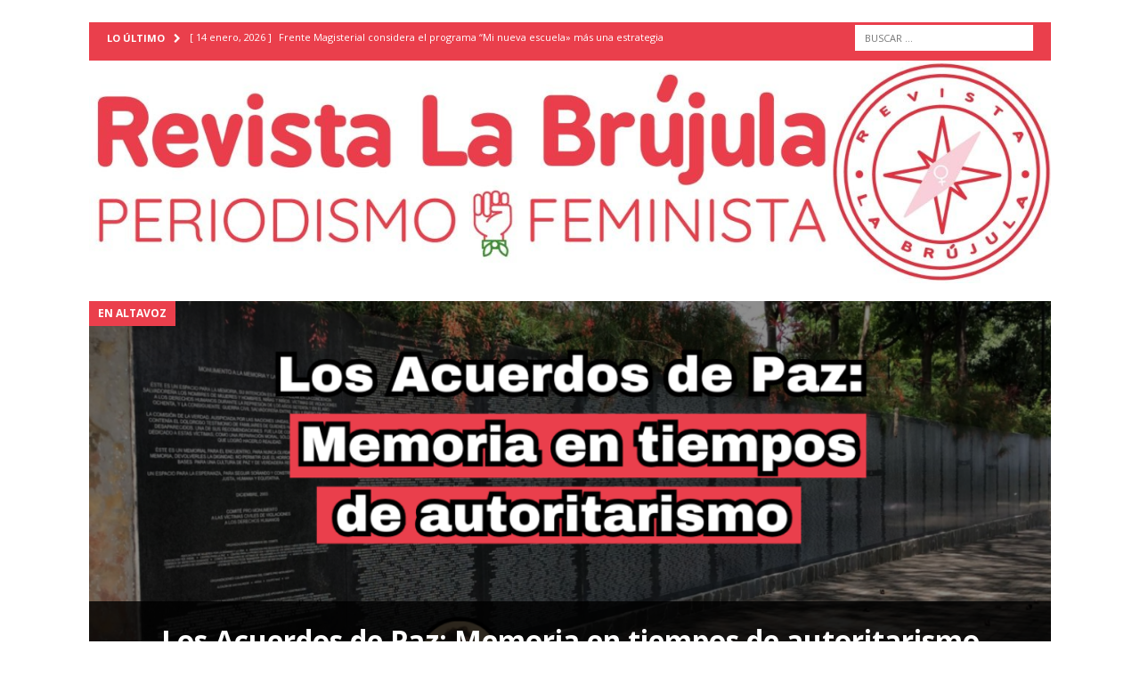

--- FILE ---
content_type: text/html; charset=UTF-8
request_url: https://revistalabrujula.com/2020/06/11/mujeres-denuncian-acoso-sexual-por-militares-en-caserio-el-pepeto-chalatenango/
body_size: 24521
content:
<!DOCTYPE html>
<html class="no-js mh-one-sb" lang="es">
  <script async src="https://pagead2.googlesyndication.com/pagead/js/adsbygoogle.js?client=ca-pub-3934752015710581"
     crossorigin="anonymous"></script>
<head>
<meta charset="UTF-8">
<meta name="viewport" content="width=device-width, initial-scale=1.0">
<link rel="profile" href="http://gmpg.org/xfn/11" />
<link rel="pingback" href="https://revistalabrujula.com/xmlrpc.php" />
<meta name='robots' content='index, follow, max-image-preview:large, max-snippet:-1, max-video-preview:-1' />
	<style>img:is([sizes="auto" i], [sizes^="auto," i]) { contain-intrinsic-size: 3000px 1500px }</style>
	
	<!-- This site is optimized with the Yoast SEO Premium plugin v24.3 (Yoast SEO v24.3) - https://yoast.com/wordpress/plugins/seo/ -->
	<title>Mujeres denuncian acoso sexual por militares en caserío el Pepeto, Chalatenango - Revista la Brújula</title>
	<meta name="description" content="Habitantes del caserío El Pepeto, cantón El sitio, municipio de Arcatao, Chalatenango, denuncian acoso y violación de Derechos Humanos por parte de militares del Destacamento Militar 1 y la Cuarta Brigada. Entre los hechos de violencia está el acoso sexual a mujeres (incluidas niñas y adolescentes), el uso de la fuerza contra agricultores en &quot;registros&quot; y golpizas a los jóvenes de la comunidad." />
	<link rel="canonical" href="https://revistalabrujula.com/2020/06/11/mujeres-denuncian-acoso-sexual-por-militares-en-caserio-el-pepeto-chalatenango/" />
	<meta property="og:locale" content="es_ES" />
	<meta property="og:type" content="article" />
	<meta property="og:title" content="Mujeres denuncian acoso sexual por militares en caserío el Pepeto, Chalatenango" />
	<meta property="og:description" content="Habitantes del caserío El Pepeto, cantón El sitio, municipio de Arcatao, Chalatenango, denuncian acoso y violación de Derechos Humanos por parte de militares del Destacamento Militar 1 y la Cuarta Brigada. Entre los hechos de violencia está el acoso sexual a mujeres (incluidas niñas y adolescentes), el uso de la fuerza contra agricultores en &quot;registros&quot; y golpizas a los jóvenes de la comunidad." />
	<meta property="og:url" content="https://revistalabrujula.com/2020/06/11/mujeres-denuncian-acoso-sexual-por-militares-en-caserio-el-pepeto-chalatenango/" />
	<meta property="og:site_name" content="Revista la Brújula" />
	<meta property="article:publisher" content="https://www.facebook.com/revistalabrujula" />
	<meta property="article:published_time" content="2020-06-12T01:43:59+00:00" />
	<meta property="article:modified_time" content="2020-06-12T02:10:12+00:00" />
	<meta property="og:image" content="https://revistalabrujula.com/wp-content/uploads/2020/06/WhatsApp-Image-2020-06-11-at-7.02.30-PM.jpeg" />
	<meta property="og:image:width" content="927" />
	<meta property="og:image:height" content="640" />
	<meta property="og:image:type" content="image/jpeg" />
	<meta name="author" content="Clanci Rosa" />
	<meta name="twitter:card" content="summary_large_image" />
	<meta name="twitter:creator" content="@https://twitter.com/ClanciRosa" />
	<meta name="twitter:site" content="@labrujula_rev" />
	<meta name="twitter:label1" content="Escrito por" />
	<meta name="twitter:data1" content="Clanci Rosa" />
	<meta name="twitter:label2" content="Tiempo de lectura" />
	<meta name="twitter:data2" content="5 minutos" />
	<script type="application/ld+json" class="yoast-schema-graph">{"@context":"https://schema.org","@graph":[{"@type":"Article","@id":"https://revistalabrujula.com/2020/06/11/mujeres-denuncian-acoso-sexual-por-militares-en-caserio-el-pepeto-chalatenango/#article","isPartOf":{"@id":"https://revistalabrujula.com/2020/06/11/mujeres-denuncian-acoso-sexual-por-militares-en-caserio-el-pepeto-chalatenango/"},"author":{"name":"Clanci Rosa","@id":"https://revistalabrujula.com/#/schema/person/66fdc93a867e89dc54579cec44f82ba1"},"headline":"Mujeres denuncian acoso sexual por militares en caserío el Pepeto, Chalatenango","datePublished":"2020-06-12T01:43:59+00:00","dateModified":"2020-06-12T02:10:12+00:00","mainEntityOfPage":{"@id":"https://revistalabrujula.com/2020/06/11/mujeres-denuncian-acoso-sexual-por-militares-en-caserio-el-pepeto-chalatenango/"},"wordCount":913,"commentCount":1,"publisher":{"@id":"https://revistalabrujula.com/#organization"},"image":{"@id":"https://revistalabrujula.com/2020/06/11/mujeres-denuncian-acoso-sexual-por-militares-en-caserio-el-pepeto-chalatenango/#primaryimage"},"thumbnailUrl":"https://revistalabrujula.com/wp-content/uploads/2020/06/WhatsApp-Image-2020-06-11-at-7.02.30-PM.jpeg","articleSection":["Actualidad"],"inLanguage":"es","potentialAction":[{"@type":"CommentAction","name":"Comment","target":["https://revistalabrujula.com/2020/06/11/mujeres-denuncian-acoso-sexual-por-militares-en-caserio-el-pepeto-chalatenango/#respond"]}]},{"@type":"WebPage","@id":"https://revistalabrujula.com/2020/06/11/mujeres-denuncian-acoso-sexual-por-militares-en-caserio-el-pepeto-chalatenango/","url":"https://revistalabrujula.com/2020/06/11/mujeres-denuncian-acoso-sexual-por-militares-en-caserio-el-pepeto-chalatenango/","name":"Mujeres denuncian acoso sexual por militares en caserío el Pepeto, Chalatenango - Revista la Brújula","isPartOf":{"@id":"https://revistalabrujula.com/#website"},"primaryImageOfPage":{"@id":"https://revistalabrujula.com/2020/06/11/mujeres-denuncian-acoso-sexual-por-militares-en-caserio-el-pepeto-chalatenango/#primaryimage"},"image":{"@id":"https://revistalabrujula.com/2020/06/11/mujeres-denuncian-acoso-sexual-por-militares-en-caserio-el-pepeto-chalatenango/#primaryimage"},"thumbnailUrl":"https://revistalabrujula.com/wp-content/uploads/2020/06/WhatsApp-Image-2020-06-11-at-7.02.30-PM.jpeg","datePublished":"2020-06-12T01:43:59+00:00","dateModified":"2020-06-12T02:10:12+00:00","description":"Habitantes del caserío El Pepeto, cantón El sitio, municipio de Arcatao, Chalatenango, denuncian acoso y violación de Derechos Humanos por parte de militares del Destacamento Militar 1 y la Cuarta Brigada. Entre los hechos de violencia está el acoso sexual a mujeres (incluidas niñas y adolescentes), el uso de la fuerza contra agricultores en \"registros\" y golpizas a los jóvenes de la comunidad.","breadcrumb":{"@id":"https://revistalabrujula.com/2020/06/11/mujeres-denuncian-acoso-sexual-por-militares-en-caserio-el-pepeto-chalatenango/#breadcrumb"},"inLanguage":"es","potentialAction":[{"@type":"ReadAction","target":["https://revistalabrujula.com/2020/06/11/mujeres-denuncian-acoso-sexual-por-militares-en-caserio-el-pepeto-chalatenango/"]}]},{"@type":"ImageObject","inLanguage":"es","@id":"https://revistalabrujula.com/2020/06/11/mujeres-denuncian-acoso-sexual-por-militares-en-caserio-el-pepeto-chalatenango/#primaryimage","url":"https://revistalabrujula.com/wp-content/uploads/2020/06/WhatsApp-Image-2020-06-11-at-7.02.30-PM.jpeg","contentUrl":"https://revistalabrujula.com/wp-content/uploads/2020/06/WhatsApp-Image-2020-06-11-at-7.02.30-PM.jpeg","width":927,"height":640},{"@type":"BreadcrumbList","@id":"https://revistalabrujula.com/2020/06/11/mujeres-denuncian-acoso-sexual-por-militares-en-caserio-el-pepeto-chalatenango/#breadcrumb","itemListElement":[{"@type":"ListItem","position":1,"name":"Portada","item":"https://revistalabrujula.com/"},{"@type":"ListItem","position":2,"name":"Inicio","item":"https://revistalabrujula.com/inicio/"},{"@type":"ListItem","position":3,"name":"Mujeres denuncian acoso sexual por militares en caserío el Pepeto, Chalatenango"}]},{"@type":"WebSite","@id":"https://revistalabrujula.com/#website","url":"https://revistalabrujula.com/","name":"Revista la Brújula","description":"Periodismo feminista","publisher":{"@id":"https://revistalabrujula.com/#organization"},"alternateName":"La Brújula","potentialAction":[{"@type":"SearchAction","target":{"@type":"EntryPoint","urlTemplate":"https://revistalabrujula.com/?s={search_term_string}"},"query-input":{"@type":"PropertyValueSpecification","valueRequired":true,"valueName":"search_term_string"}}],"inLanguage":"es"},{"@type":"Organization","@id":"https://revistalabrujula.com/#organization","name":"Revista la Brújula","url":"https://revistalabrujula.com/","logo":{"@type":"ImageObject","inLanguage":"es","@id":"https://revistalabrujula.com/#/schema/logo/image/","url":"https://revistalabrujula.com/wp-content/uploads/2020/07/LOGO_-LaBrujula.png","contentUrl":"https://revistalabrujula.com/wp-content/uploads/2020/07/LOGO_-LaBrujula.png","width":2112,"height":2112,"caption":"Revista la Brújula"},"image":{"@id":"https://revistalabrujula.com/#/schema/logo/image/"},"sameAs":["https://www.facebook.com/revistalabrujula","https://x.com/labrujula_rev"]},{"@type":"Person","@id":"https://revistalabrujula.com/#/schema/person/66fdc93a867e89dc54579cec44f82ba1","name":"Clanci Rosa","image":{"@type":"ImageObject","inLanguage":"es","@id":"https://revistalabrujula.com/#/schema/person/image/","url":"https://secure.gravatar.com/avatar/8232ed2fbdab836d192cd7d25b7eb42e5d2c00dfc0298240e7b29ab5203b18f0?s=96&d=mm&r=g","contentUrl":"https://secure.gravatar.com/avatar/8232ed2fbdab836d192cd7d25b7eb42e5d2c00dfc0298240e7b29ab5203b18f0?s=96&d=mm&r=g","caption":"Clanci Rosa"},"sameAs":["https://x.com/https://twitter.com/ClanciRosa"],"url":"https://revistalabrujula.com/author/clanci-rosa/"}]}</script>
	<!-- / Yoast SEO Premium plugin. -->


<link rel='dns-prefetch' href='//cdnjs.cloudflare.com' />
<link rel='dns-prefetch' href='//fonts.googleapis.com' />
<link rel="alternate" type="application/rss+xml" title="Revista la Brújula &raquo; Feed" href="https://revistalabrujula.com/feed/" />
<link rel="alternate" type="application/rss+xml" title="Revista la Brújula &raquo; Feed de los comentarios" href="https://revistalabrujula.com/comments/feed/" />
<link rel="alternate" type="application/rss+xml" title="Revista la Brújula &raquo; Comentario Mujeres denuncian acoso sexual por militares en caserío el Pepeto, Chalatenango del feed" href="https://revistalabrujula.com/2020/06/11/mujeres-denuncian-acoso-sexual-por-militares-en-caserio-el-pepeto-chalatenango/feed/" />
<script type="text/javascript">
/* <![CDATA[ */
window._wpemojiSettings = {"baseUrl":"https:\/\/s.w.org\/images\/core\/emoji\/16.0.1\/72x72\/","ext":".png","svgUrl":"https:\/\/s.w.org\/images\/core\/emoji\/16.0.1\/svg\/","svgExt":".svg","source":{"concatemoji":"https:\/\/revistalabrujula.com\/wp-includes\/js\/wp-emoji-release.min.js?ver=6.8.3"}};
/*! This file is auto-generated */
!function(s,n){var o,i,e;function c(e){try{var t={supportTests:e,timestamp:(new Date).valueOf()};sessionStorage.setItem(o,JSON.stringify(t))}catch(e){}}function p(e,t,n){e.clearRect(0,0,e.canvas.width,e.canvas.height),e.fillText(t,0,0);var t=new Uint32Array(e.getImageData(0,0,e.canvas.width,e.canvas.height).data),a=(e.clearRect(0,0,e.canvas.width,e.canvas.height),e.fillText(n,0,0),new Uint32Array(e.getImageData(0,0,e.canvas.width,e.canvas.height).data));return t.every(function(e,t){return e===a[t]})}function u(e,t){e.clearRect(0,0,e.canvas.width,e.canvas.height),e.fillText(t,0,0);for(var n=e.getImageData(16,16,1,1),a=0;a<n.data.length;a++)if(0!==n.data[a])return!1;return!0}function f(e,t,n,a){switch(t){case"flag":return n(e,"\ud83c\udff3\ufe0f\u200d\u26a7\ufe0f","\ud83c\udff3\ufe0f\u200b\u26a7\ufe0f")?!1:!n(e,"\ud83c\udde8\ud83c\uddf6","\ud83c\udde8\u200b\ud83c\uddf6")&&!n(e,"\ud83c\udff4\udb40\udc67\udb40\udc62\udb40\udc65\udb40\udc6e\udb40\udc67\udb40\udc7f","\ud83c\udff4\u200b\udb40\udc67\u200b\udb40\udc62\u200b\udb40\udc65\u200b\udb40\udc6e\u200b\udb40\udc67\u200b\udb40\udc7f");case"emoji":return!a(e,"\ud83e\udedf")}return!1}function g(e,t,n,a){var r="undefined"!=typeof WorkerGlobalScope&&self instanceof WorkerGlobalScope?new OffscreenCanvas(300,150):s.createElement("canvas"),o=r.getContext("2d",{willReadFrequently:!0}),i=(o.textBaseline="top",o.font="600 32px Arial",{});return e.forEach(function(e){i[e]=t(o,e,n,a)}),i}function t(e){var t=s.createElement("script");t.src=e,t.defer=!0,s.head.appendChild(t)}"undefined"!=typeof Promise&&(o="wpEmojiSettingsSupports",i=["flag","emoji"],n.supports={everything:!0,everythingExceptFlag:!0},e=new Promise(function(e){s.addEventListener("DOMContentLoaded",e,{once:!0})}),new Promise(function(t){var n=function(){try{var e=JSON.parse(sessionStorage.getItem(o));if("object"==typeof e&&"number"==typeof e.timestamp&&(new Date).valueOf()<e.timestamp+604800&&"object"==typeof e.supportTests)return e.supportTests}catch(e){}return null}();if(!n){if("undefined"!=typeof Worker&&"undefined"!=typeof OffscreenCanvas&&"undefined"!=typeof URL&&URL.createObjectURL&&"undefined"!=typeof Blob)try{var e="postMessage("+g.toString()+"("+[JSON.stringify(i),f.toString(),p.toString(),u.toString()].join(",")+"));",a=new Blob([e],{type:"text/javascript"}),r=new Worker(URL.createObjectURL(a),{name:"wpTestEmojiSupports"});return void(r.onmessage=function(e){c(n=e.data),r.terminate(),t(n)})}catch(e){}c(n=g(i,f,p,u))}t(n)}).then(function(e){for(var t in e)n.supports[t]=e[t],n.supports.everything=n.supports.everything&&n.supports[t],"flag"!==t&&(n.supports.everythingExceptFlag=n.supports.everythingExceptFlag&&n.supports[t]);n.supports.everythingExceptFlag=n.supports.everythingExceptFlag&&!n.supports.flag,n.DOMReady=!1,n.readyCallback=function(){n.DOMReady=!0}}).then(function(){return e}).then(function(){var e;n.supports.everything||(n.readyCallback(),(e=n.source||{}).concatemoji?t(e.concatemoji):e.wpemoji&&e.twemoji&&(t(e.twemoji),t(e.wpemoji)))}))}((window,document),window._wpemojiSettings);
/* ]]> */
</script>
<style id='wp-emoji-styles-inline-css' type='text/css'>

	img.wp-smiley, img.emoji {
		display: inline !important;
		border: none !important;
		box-shadow: none !important;
		height: 1em !important;
		width: 1em !important;
		margin: 0 0.07em !important;
		vertical-align: -0.1em !important;
		background: none !important;
		padding: 0 !important;
	}
</style>
<link rel='stylesheet' id='wp-block-library-css' href='https://revistalabrujula.com/wp-includes/css/dist/block-library/style.min.css?ver=6.8.3' type='text/css' media='all' />
<style id='classic-theme-styles-inline-css' type='text/css'>
/*! This file is auto-generated */
.wp-block-button__link{color:#fff;background-color:#32373c;border-radius:9999px;box-shadow:none;text-decoration:none;padding:calc(.667em + 2px) calc(1.333em + 2px);font-size:1.125em}.wp-block-file__button{background:#32373c;color:#fff;text-decoration:none}
</style>
<style id='global-styles-inline-css' type='text/css'>
:root{--wp--preset--aspect-ratio--square: 1;--wp--preset--aspect-ratio--4-3: 4/3;--wp--preset--aspect-ratio--3-4: 3/4;--wp--preset--aspect-ratio--3-2: 3/2;--wp--preset--aspect-ratio--2-3: 2/3;--wp--preset--aspect-ratio--16-9: 16/9;--wp--preset--aspect-ratio--9-16: 9/16;--wp--preset--color--black: #000000;--wp--preset--color--cyan-bluish-gray: #abb8c3;--wp--preset--color--white: #ffffff;--wp--preset--color--pale-pink: #f78da7;--wp--preset--color--vivid-red: #cf2e2e;--wp--preset--color--luminous-vivid-orange: #ff6900;--wp--preset--color--luminous-vivid-amber: #fcb900;--wp--preset--color--light-green-cyan: #7bdcb5;--wp--preset--color--vivid-green-cyan: #00d084;--wp--preset--color--pale-cyan-blue: #8ed1fc;--wp--preset--color--vivid-cyan-blue: #0693e3;--wp--preset--color--vivid-purple: #9b51e0;--wp--preset--gradient--vivid-cyan-blue-to-vivid-purple: linear-gradient(135deg,rgba(6,147,227,1) 0%,rgb(155,81,224) 100%);--wp--preset--gradient--light-green-cyan-to-vivid-green-cyan: linear-gradient(135deg,rgb(122,220,180) 0%,rgb(0,208,130) 100%);--wp--preset--gradient--luminous-vivid-amber-to-luminous-vivid-orange: linear-gradient(135deg,rgba(252,185,0,1) 0%,rgba(255,105,0,1) 100%);--wp--preset--gradient--luminous-vivid-orange-to-vivid-red: linear-gradient(135deg,rgba(255,105,0,1) 0%,rgb(207,46,46) 100%);--wp--preset--gradient--very-light-gray-to-cyan-bluish-gray: linear-gradient(135deg,rgb(238,238,238) 0%,rgb(169,184,195) 100%);--wp--preset--gradient--cool-to-warm-spectrum: linear-gradient(135deg,rgb(74,234,220) 0%,rgb(151,120,209) 20%,rgb(207,42,186) 40%,rgb(238,44,130) 60%,rgb(251,105,98) 80%,rgb(254,248,76) 100%);--wp--preset--gradient--blush-light-purple: linear-gradient(135deg,rgb(255,206,236) 0%,rgb(152,150,240) 100%);--wp--preset--gradient--blush-bordeaux: linear-gradient(135deg,rgb(254,205,165) 0%,rgb(254,45,45) 50%,rgb(107,0,62) 100%);--wp--preset--gradient--luminous-dusk: linear-gradient(135deg,rgb(255,203,112) 0%,rgb(199,81,192) 50%,rgb(65,88,208) 100%);--wp--preset--gradient--pale-ocean: linear-gradient(135deg,rgb(255,245,203) 0%,rgb(182,227,212) 50%,rgb(51,167,181) 100%);--wp--preset--gradient--electric-grass: linear-gradient(135deg,rgb(202,248,128) 0%,rgb(113,206,126) 100%);--wp--preset--gradient--midnight: linear-gradient(135deg,rgb(2,3,129) 0%,rgb(40,116,252) 100%);--wp--preset--font-size--small: 13px;--wp--preset--font-size--medium: 20px;--wp--preset--font-size--large: 36px;--wp--preset--font-size--x-large: 42px;--wp--preset--spacing--20: 0.44rem;--wp--preset--spacing--30: 0.67rem;--wp--preset--spacing--40: 1rem;--wp--preset--spacing--50: 1.5rem;--wp--preset--spacing--60: 2.25rem;--wp--preset--spacing--70: 3.38rem;--wp--preset--spacing--80: 5.06rem;--wp--preset--shadow--natural: 6px 6px 9px rgba(0, 0, 0, 0.2);--wp--preset--shadow--deep: 12px 12px 50px rgba(0, 0, 0, 0.4);--wp--preset--shadow--sharp: 6px 6px 0px rgba(0, 0, 0, 0.2);--wp--preset--shadow--outlined: 6px 6px 0px -3px rgba(255, 255, 255, 1), 6px 6px rgba(0, 0, 0, 1);--wp--preset--shadow--crisp: 6px 6px 0px rgba(0, 0, 0, 1);}:where(.is-layout-flex){gap: 0.5em;}:where(.is-layout-grid){gap: 0.5em;}body .is-layout-flex{display: flex;}.is-layout-flex{flex-wrap: wrap;align-items: center;}.is-layout-flex > :is(*, div){margin: 0;}body .is-layout-grid{display: grid;}.is-layout-grid > :is(*, div){margin: 0;}:where(.wp-block-columns.is-layout-flex){gap: 2em;}:where(.wp-block-columns.is-layout-grid){gap: 2em;}:where(.wp-block-post-template.is-layout-flex){gap: 1.25em;}:where(.wp-block-post-template.is-layout-grid){gap: 1.25em;}.has-black-color{color: var(--wp--preset--color--black) !important;}.has-cyan-bluish-gray-color{color: var(--wp--preset--color--cyan-bluish-gray) !important;}.has-white-color{color: var(--wp--preset--color--white) !important;}.has-pale-pink-color{color: var(--wp--preset--color--pale-pink) !important;}.has-vivid-red-color{color: var(--wp--preset--color--vivid-red) !important;}.has-luminous-vivid-orange-color{color: var(--wp--preset--color--luminous-vivid-orange) !important;}.has-luminous-vivid-amber-color{color: var(--wp--preset--color--luminous-vivid-amber) !important;}.has-light-green-cyan-color{color: var(--wp--preset--color--light-green-cyan) !important;}.has-vivid-green-cyan-color{color: var(--wp--preset--color--vivid-green-cyan) !important;}.has-pale-cyan-blue-color{color: var(--wp--preset--color--pale-cyan-blue) !important;}.has-vivid-cyan-blue-color{color: var(--wp--preset--color--vivid-cyan-blue) !important;}.has-vivid-purple-color{color: var(--wp--preset--color--vivid-purple) !important;}.has-black-background-color{background-color: var(--wp--preset--color--black) !important;}.has-cyan-bluish-gray-background-color{background-color: var(--wp--preset--color--cyan-bluish-gray) !important;}.has-white-background-color{background-color: var(--wp--preset--color--white) !important;}.has-pale-pink-background-color{background-color: var(--wp--preset--color--pale-pink) !important;}.has-vivid-red-background-color{background-color: var(--wp--preset--color--vivid-red) !important;}.has-luminous-vivid-orange-background-color{background-color: var(--wp--preset--color--luminous-vivid-orange) !important;}.has-luminous-vivid-amber-background-color{background-color: var(--wp--preset--color--luminous-vivid-amber) !important;}.has-light-green-cyan-background-color{background-color: var(--wp--preset--color--light-green-cyan) !important;}.has-vivid-green-cyan-background-color{background-color: var(--wp--preset--color--vivid-green-cyan) !important;}.has-pale-cyan-blue-background-color{background-color: var(--wp--preset--color--pale-cyan-blue) !important;}.has-vivid-cyan-blue-background-color{background-color: var(--wp--preset--color--vivid-cyan-blue) !important;}.has-vivid-purple-background-color{background-color: var(--wp--preset--color--vivid-purple) !important;}.has-black-border-color{border-color: var(--wp--preset--color--black) !important;}.has-cyan-bluish-gray-border-color{border-color: var(--wp--preset--color--cyan-bluish-gray) !important;}.has-white-border-color{border-color: var(--wp--preset--color--white) !important;}.has-pale-pink-border-color{border-color: var(--wp--preset--color--pale-pink) !important;}.has-vivid-red-border-color{border-color: var(--wp--preset--color--vivid-red) !important;}.has-luminous-vivid-orange-border-color{border-color: var(--wp--preset--color--luminous-vivid-orange) !important;}.has-luminous-vivid-amber-border-color{border-color: var(--wp--preset--color--luminous-vivid-amber) !important;}.has-light-green-cyan-border-color{border-color: var(--wp--preset--color--light-green-cyan) !important;}.has-vivid-green-cyan-border-color{border-color: var(--wp--preset--color--vivid-green-cyan) !important;}.has-pale-cyan-blue-border-color{border-color: var(--wp--preset--color--pale-cyan-blue) !important;}.has-vivid-cyan-blue-border-color{border-color: var(--wp--preset--color--vivid-cyan-blue) !important;}.has-vivid-purple-border-color{border-color: var(--wp--preset--color--vivid-purple) !important;}.has-vivid-cyan-blue-to-vivid-purple-gradient-background{background: var(--wp--preset--gradient--vivid-cyan-blue-to-vivid-purple) !important;}.has-light-green-cyan-to-vivid-green-cyan-gradient-background{background: var(--wp--preset--gradient--light-green-cyan-to-vivid-green-cyan) !important;}.has-luminous-vivid-amber-to-luminous-vivid-orange-gradient-background{background: var(--wp--preset--gradient--luminous-vivid-amber-to-luminous-vivid-orange) !important;}.has-luminous-vivid-orange-to-vivid-red-gradient-background{background: var(--wp--preset--gradient--luminous-vivid-orange-to-vivid-red) !important;}.has-very-light-gray-to-cyan-bluish-gray-gradient-background{background: var(--wp--preset--gradient--very-light-gray-to-cyan-bluish-gray) !important;}.has-cool-to-warm-spectrum-gradient-background{background: var(--wp--preset--gradient--cool-to-warm-spectrum) !important;}.has-blush-light-purple-gradient-background{background: var(--wp--preset--gradient--blush-light-purple) !important;}.has-blush-bordeaux-gradient-background{background: var(--wp--preset--gradient--blush-bordeaux) !important;}.has-luminous-dusk-gradient-background{background: var(--wp--preset--gradient--luminous-dusk) !important;}.has-pale-ocean-gradient-background{background: var(--wp--preset--gradient--pale-ocean) !important;}.has-electric-grass-gradient-background{background: var(--wp--preset--gradient--electric-grass) !important;}.has-midnight-gradient-background{background: var(--wp--preset--gradient--midnight) !important;}.has-small-font-size{font-size: var(--wp--preset--font-size--small) !important;}.has-medium-font-size{font-size: var(--wp--preset--font-size--medium) !important;}.has-large-font-size{font-size: var(--wp--preset--font-size--large) !important;}.has-x-large-font-size{font-size: var(--wp--preset--font-size--x-large) !important;}
:where(.wp-block-post-template.is-layout-flex){gap: 1.25em;}:where(.wp-block-post-template.is-layout-grid){gap: 1.25em;}
:where(.wp-block-columns.is-layout-flex){gap: 2em;}:where(.wp-block-columns.is-layout-grid){gap: 2em;}
:root :where(.wp-block-pullquote){font-size: 1.5em;line-height: 1.6;}
</style>
<link rel='stylesheet' id='parent-style-css' href='https://revistalabrujula.com/wp-content/themes/mh-magazine/style.css?ver=6.8.3' type='text/css' media='all' />
<link rel='stylesheet' id='child-style-css' href='https://revistalabrujula.com/wp-content/themes/mh-magazine-child/style.css?ver=1.0.0' type='text/css' media='all' />
<link rel='stylesheet' id='fullpage-css' href='https://revistalabrujula.com/wp-content/themes/mh-magazine-child/styles/fullpage.min.css?ver=1.0.0' type='text/css' media='all' />
<link rel='stylesheet' id='animate-css' href='https://revistalabrujula.com/wp-content/themes/mh-magazine-child/styles/animate.css?ver=1.0.0' type='text/css' media='all' />
<link rel='stylesheet' id='mh-magazine-css' href='https://revistalabrujula.com/wp-content/themes/mh-magazine-child/style.css?ver=3.9.1' type='text/css' media='all' />
<link rel='stylesheet' id='mh-font-awesome-css' href='https://revistalabrujula.com/wp-content/themes/mh-magazine/includes/font-awesome.min.css' type='text/css' media='all' />
<link rel='stylesheet' id='mh-google-fonts-css' href='https://fonts.googleapis.com/css?family=Open+Sans:300,400,400italic,600,700' type='text/css' media='all' />
<script type="text/javascript" src="https://revistalabrujula.com/wp-includes/js/jquery/jquery.min.js?ver=3.7.1" id="jquery-core-js"></script>
<script type="text/javascript" src="https://revistalabrujula.com/wp-includes/js/jquery/jquery-migrate.min.js?ver=3.4.1" id="jquery-migrate-js"></script>
<script type="text/javascript" src="//cdnjs.cloudflare.com/ajax/libs/jquery/2.1.3/jquery.min.js?ver=6.8.3" id="custom-script-js"></script>
<script type="text/javascript" src="https://revistalabrujula.com/wp-content/themes/mh-magazine-child/js/fullpage.min.js?ver=6.8.3" id="fullpage-script-js"></script>
<script type="text/javascript" src="https://revistalabrujula.com/wp-content/themes/mh-magazine-child/js/wow.min.js?ver=6.8.3" id="scroll-load-script-js"></script>
<script type="text/javascript" src="https://revistalabrujula.com/wp-content/themes/mh-magazine-child/js/slick.min.js?ver=6.8.3" id="slick-js"></script>
<script type="text/javascript" src="https://revistalabrujula.com/wp-content/themes/mh-magazine/js/scripts.js?ver=3.9.1" id="mh-scripts-js"></script>
<link rel="https://api.w.org/" href="https://revistalabrujula.com/wp-json/" /><link rel="alternate" title="JSON" type="application/json" href="https://revistalabrujula.com/wp-json/wp/v2/posts/3608" /><link rel="EditURI" type="application/rsd+xml" title="RSD" href="https://revistalabrujula.com/xmlrpc.php?rsd" />
<meta name="generator" content="WordPress 6.8.3" />
<link rel='shortlink' href='https://revistalabrujula.com/?p=3608' />
<link rel="alternate" title="oEmbed (JSON)" type="application/json+oembed" href="https://revistalabrujula.com/wp-json/oembed/1.0/embed?url=https%3A%2F%2Frevistalabrujula.com%2F2020%2F06%2F11%2Fmujeres-denuncian-acoso-sexual-por-militares-en-caserio-el-pepeto-chalatenango%2F" />
<link rel="alternate" title="oEmbed (XML)" type="text/xml+oembed" href="https://revistalabrujula.com/wp-json/oembed/1.0/embed?url=https%3A%2F%2Frevistalabrujula.com%2F2020%2F06%2F11%2Fmujeres-denuncian-acoso-sexual-por-militares-en-caserio-el-pepeto-chalatenango%2F&#038;format=xml" />
<!-- Analytics by WP Statistics - https://wp-statistics.com -->
<style type="text/css">
.mh-navigation li:hover, .mh-navigation ul li:hover > ul, .mh-main-nav-wrap, .mh-main-nav, .mh-social-nav li a:hover, .entry-tags li, .mh-slider-caption, .mh-widget-layout8 .mh-widget-title .mh-footer-widget-title-inner, .mh-widget-col-1 .mh-slider-caption, .mh-widget-col-1 .mh-posts-lineup-caption, .mh-carousel-layout1, .mh-spotlight-widget, .mh-social-widget li a, .mh-author-bio-widget, .mh-footer-widget .mh-tab-comment-excerpt, .mh-nip-item:hover .mh-nip-overlay, .mh-widget .tagcloud a, .mh-footer-widget .tagcloud a, .mh-footer, .mh-copyright-wrap, input[type=submit]:hover, #infinite-handle span:hover { background: #000000; }
.mh-extra-nav-bg { background: rgba(0, 0, 0, 0.2); }
.mh-slider-caption, .mh-posts-stacked-title, .mh-posts-lineup-caption { background: #000000; background: rgba(0, 0, 0, 0.8); }
@media screen and (max-width: 900px) { #mh-mobile .mh-slider-caption, #mh-mobile .mh-posts-lineup-caption { background: rgba(0, 0, 0, 1); } }
.slicknav_menu, .slicknav_nav ul, #mh-mobile .mh-footer-widget .mh-posts-stacked-overlay { border-color: #000000; }
.mh-copyright, .mh-copyright a { color: #fff; }
.mh-widget-layout4 .mh-widget-title { background: #ea3f4c; background: rgba(234, 63, 76, 0.6); }
.mh-preheader, .mh-wide-layout .mh-subheader, .mh-ticker-title, .mh-main-nav li:hover, .mh-footer-nav, .slicknav_menu, .slicknav_btn, .slicknav_nav .slicknav_item:hover, .slicknav_nav a:hover, .mh-back-to-top, .mh-subheading, .entry-tags .fa, .entry-tags li:hover, .mh-widget-layout2 .mh-widget-title, .mh-widget-layout4 .mh-widget-title-inner, .mh-widget-layout4 .mh-footer-widget-title, .mh-widget-layout5 .mh-widget-title-inner, .mh-widget-layout6 .mh-widget-title, #mh-mobile .flex-control-paging li a.flex-active, .mh-image-caption, .mh-carousel-layout1 .mh-carousel-caption, .mh-tab-button.active, .mh-tab-button.active:hover, .mh-footer-widget .mh-tab-button.active, .mh-social-widget li:hover a, .mh-footer-widget .mh-social-widget li a, .mh-footer-widget .mh-author-bio-widget, .tagcloud a:hover, .mh-widget .tagcloud a:hover, .mh-footer-widget .tagcloud a:hover, .mh-posts-stacked-item .mh-meta, .page-numbers:hover, .mh-loop-pagination .current, .mh-comments-pagination .current, .pagelink, a:hover .pagelink, input[type=submit], #infinite-handle span { background: #ea3f4c; }
.mh-main-nav-wrap .slicknav_nav ul, blockquote, .mh-widget-layout1 .mh-widget-title, .mh-widget-layout3 .mh-widget-title, .mh-widget-layout5 .mh-widget-title, .mh-widget-layout8 .mh-widget-title:after, #mh-mobile .mh-slider-caption, .mh-carousel-layout1, .mh-spotlight-widget, .mh-author-bio-widget, .mh-author-bio-title, .mh-author-bio-image-frame, .mh-video-widget, .mh-tab-buttons, textarea:hover, input[type=text]:hover, input[type=email]:hover, input[type=tel]:hover, input[type=url]:hover { border-color: #ea3f4c; }
.mh-header-tagline, .mh-dropcap, .mh-carousel-layout1 .flex-direction-nav a, .mh-carousel-layout2 .mh-carousel-caption, .mh-posts-digest-small-category, .mh-posts-lineup-more, .bypostauthor .fn:after, .mh-comment-list .comment-reply-link:before, #respond #cancel-comment-reply-link:before { color: #ea3f4c; }
.mh-header-nav-bottom li a, .mh-social-nav-bottom .fa-mh-social, .mh-boxed-layout .mh-ticker-item-bottom a, .mh-header-date-bottom, .page-numbers, a .pagelink, .mh-widget-layout3 .mh-widget-title, .mh-widget-layout3 .mh-widget-title a, .mh-tabbed-widget, .mh-tabbed-widget a, .mh-posts-horizontal-title a { color: #dd3333; }
</style>
<!--[if lt IE 9]>
<script src="https://revistalabrujula.com/wp-content/themes/mh-magazine/js/css3-mediaqueries.js"></script>
<![endif]-->
<meta name="generator" content="Elementor 3.27.1; features: additional_custom_breakpoints; settings: css_print_method-external, google_font-enabled, font_display-auto">
			<style>
				.e-con.e-parent:nth-of-type(n+4):not(.e-lazyloaded):not(.e-no-lazyload),
				.e-con.e-parent:nth-of-type(n+4):not(.e-lazyloaded):not(.e-no-lazyload) * {
					background-image: none !important;
				}
				@media screen and (max-height: 1024px) {
					.e-con.e-parent:nth-of-type(n+3):not(.e-lazyloaded):not(.e-no-lazyload),
					.e-con.e-parent:nth-of-type(n+3):not(.e-lazyloaded):not(.e-no-lazyload) * {
						background-image: none !important;
					}
				}
				@media screen and (max-height: 640px) {
					.e-con.e-parent:nth-of-type(n+2):not(.e-lazyloaded):not(.e-no-lazyload),
					.e-con.e-parent:nth-of-type(n+2):not(.e-lazyloaded):not(.e-no-lazyload) * {
						background-image: none !important;
					}
				}
			</style>
			<link rel="icon" href="https://revistalabrujula.com/wp-content/uploads/2020/01/cropped-LOGOS_COLORES-03-1-32x32.png" sizes="32x32" />
<link rel="icon" href="https://revistalabrujula.com/wp-content/uploads/2020/01/cropped-LOGOS_COLORES-03-1-192x192.png" sizes="192x192" />
<link rel="apple-touch-icon" href="https://revistalabrujula.com/wp-content/uploads/2020/01/cropped-LOGOS_COLORES-03-1-180x180.png" />
<meta name="msapplication-TileImage" content="https://revistalabrujula.com/wp-content/uploads/2020/01/cropped-LOGOS_COLORES-03-1-270x270.png" />
	<!-- Global site tag (gtag.js) - Google Analytics -->
<script async src="https://www.googletagmanager.com/gtag/js?id=UA-156348923-1"></script>
<script>
  window.dataLayer = window.dataLayer || [];
  function gtag(){dataLayer.push(arguments);}
  gtag('js', new Date());

  gtag('config', 'UA-156348923-1');
</script>
</head>
<body id="mh-mobile" class="wp-singular post-template-default single single-post postid-3608 single-format-standard wp-theme-mh-magazine wp-child-theme-mh-magazine-child mh-boxed-layout mh-right-sb mh-loop-layout4 mh-widget-layout5 mh-header-transparent elementor-default elementor-kit-4476" itemscope="itemscope" itemtype="https://schema.org/WebPage">
<div class="mh-container mh-container-outer">
<div class="mh-header-nav-mobile clearfix"></div>
	<div class="mh-preheader">
    	<div class="mh-container mh-container-inner mh-row clearfix">
							<div class="mh-header-bar-content mh-header-bar-top-left mh-col-2-3 clearfix">
											<div class="mh-header-ticker mh-header-ticker-top">
							<div class="mh-ticker-top">
			<div class="mh-ticker-title mh-ticker-title-top">
			lo último<i class="fa fa-chevron-right"></i>		</div>
		<div class="mh-ticker-content mh-ticker-content-top">
		<ul id="mh-ticker-loop-top">				<li class="mh-ticker-item mh-ticker-item-top">
					<a href="https://revistalabrujula.com/2026/01/16/los-acuerdos-de-paz-memoria-en-tiempos-de-autoritarismo/" title="Los Acuerdos de Paz: Memoria en tiempos de autoritarismo">
						<span class="mh-ticker-item-date mh-ticker-item-date-top">
                        	[ 16 enero, 2026 ]                        </span>
						<span class="mh-ticker-item-title mh-ticker-item-title-top">
							Los Acuerdos de Paz: Memoria en tiempos de autoritarismo						</span>
													<span class="mh-ticker-item-cat mh-ticker-item-cat-top">
								<i class="fa fa-caret-right"></i>
																En altavoz							</span>
											</a>
				</li>				<li class="mh-ticker-item mh-ticker-item-top">
					<a href="https://revistalabrujula.com/2026/01/14/frente-magisterial-considera-el-programa-mi-nueva-escuela-mas-una-estrategia-comunicacional-que-estructural/" title="Frente Magisterial considera el programa “Mi nueva escuela» más una estrategia  comunicacional que estructural">
						<span class="mh-ticker-item-date mh-ticker-item-date-top">
                        	[ 14 enero, 2026 ]                        </span>
						<span class="mh-ticker-item-title mh-ticker-item-title-top">
							Frente Magisterial considera el programa “Mi nueva escuela» más una estrategia  comunicacional que estructural						</span>
													<span class="mh-ticker-item-cat mh-ticker-item-cat-top">
								<i class="fa fa-caret-right"></i>
																Actualidad							</span>
											</a>
				</li>				<li class="mh-ticker-item mh-ticker-item-top">
					<a href="https://revistalabrujula.com/2026/01/09/expersonal-del-hospital-rosales-denuncia-despidos-injustificados-y-pide-una-mesa-de-dialogo/" title="Expersonal del Hospital Rosales denuncia despidos injustificados y pide una mesa de diálogo">
						<span class="mh-ticker-item-date mh-ticker-item-date-top">
                        	[ 9 enero, 2026 ]                        </span>
						<span class="mh-ticker-item-title mh-ticker-item-title-top">
							Expersonal del Hospital Rosales denuncia despidos injustificados y pide una mesa de diálogo						</span>
													<span class="mh-ticker-item-cat mh-ticker-item-cat-top">
								<i class="fa fa-caret-right"></i>
																Actualidad							</span>
											</a>
				</li>				<li class="mh-ticker-item mh-ticker-item-top">
					<a href="https://revistalabrujula.com/2025/12/23/legislacion-2025-reformas-expres-y-poder-absoluto-diputados-oficialistas-sellaron-el-mayor-retroceso-democratico-en-decadas/" title="Legislación 2025: Reformas exprés y poder absoluto, diputados oficialistas sellaron el mayor retroceso democrático en décadas">
						<span class="mh-ticker-item-date mh-ticker-item-date-top">
                        	[ 23 diciembre, 2025 ]                        </span>
						<span class="mh-ticker-item-title mh-ticker-item-title-top">
							Legislación 2025: Reformas exprés y poder absoluto, diputados oficialistas sellaron el mayor retroceso democrático en décadas						</span>
													<span class="mh-ticker-item-cat mh-ticker-item-cat-top">
								<i class="fa fa-caret-right"></i>
																Actualidad							</span>
											</a>
				</li>				<li class="mh-ticker-item mh-ticker-item-top">
					<a href="https://revistalabrujula.com/2025/12/20/la-otra-navidad/" title="La otra navidad">
						<span class="mh-ticker-item-date mh-ticker-item-date-top">
                        	[ 20 diciembre, 2025 ]                        </span>
						<span class="mh-ticker-item-title mh-ticker-item-title-top">
							La otra navidad						</span>
													<span class="mh-ticker-item-cat mh-ticker-item-cat-top">
								<i class="fa fa-caret-right"></i>
																Opinión							</span>
											</a>
				</li>		</ul>
	</div>
</div>						</div>
									</div>
										<div class="mh-header-bar-content mh-header-bar-top-right mh-col-1-3 clearfix">
											<aside class="mh-header-search mh-header-search-top">
							<form role="search" method="get" class="search-form" action="https://revistalabrujula.com/">
				<label>
					<span class="screen-reader-text">Buscar:</span>
					<input type="search" class="search-field" placeholder="Buscar &hellip;" value="" name="s" />
				</label>
				<input type="submit" class="search-submit" value="Buscar" />
			</form>						</aside>
									</div>
					</div>
	</div>
<header class="mh-header" itemscope="itemscope" itemtype="https://schema.org/WPHeader">
	<div class="mh-container mh-container-inner clearfix">
		<div class="mh-custom-header clearfix">
<a class="mh-header-image-link" href="https://revistalabrujula.com/" title="Revista la Brújula" rel="home">
<img fetchpriority="high" class="mh-header-image" src="https://revistalabrujula.com/wp-content/uploads/2020/02/cropped-webLB-300.jpg" height="300" width="1295" alt="Revista la Brújula" />
</a>
<div class="mh-header-columns mh-row clearfix">
<aside class="mh-col-1-1 mh-header-widget-2 mh-header-widget-2-full">
<div id="mh_magazine_slider-22" class="mh-widget mh-header-2 mh_magazine_slider">        	<div class="flexslider mh-slider-widget mh-slider-large mh-slider-layout2">
				<ul class="slides">						<li class="mh-slider-item">
							<article class="post-20366 post type-post status-publish format-standard has-post-thumbnail category-en-altavoz category-opinion">
								<a href="https://revistalabrujula.com/2026/01/16/los-acuerdos-de-paz-memoria-en-tiempos-de-autoritarismo/" title="Los Acuerdos de Paz: Memoria en tiempos de autoritarismo"><img width="1030" height="438" src="https://revistalabrujula.com/wp-content/uploads/2026/01/porta-2026-1-1030x438.png" class="attachment-mh-magazine-slider size-mh-magazine-slider wp-post-image" alt="" decoding="async" />								</a>
								<div class="mh-image-caption mh-slider-category">
									En altavoz								</div>
								<div class="mh-slider-caption">
									<div class="mh-slider-content">
										<h2 class="mh-slider-title">
											<a href="https://revistalabrujula.com/2026/01/16/los-acuerdos-de-paz-memoria-en-tiempos-de-autoritarismo/" title="Los Acuerdos de Paz: Memoria en tiempos de autoritarismo">
												Los Acuerdos de Paz: Memoria en tiempos de autoritarismo											</a>
										</h2>
																					<div class="mh-excerpt">Por: Amanda Libertad Castro El 16 de enero de 1992 se firmaron los Acuerdos de Paz de El Salvador. Mi <a class="mh-excerpt-more" href="https://revistalabrujula.com/2026/01/16/los-acuerdos-de-paz-memoria-en-tiempos-de-autoritarismo/" title="Los Acuerdos de Paz: Memoria en tiempos de autoritarismo">Leer más</a></div>																			</div>
								</div>
							</article>
						</li>						<li class="mh-slider-item">
							<article class="post-20355 post type-post status-publish format-standard has-post-thumbnail category-actualidad tag-educacion-3 tag-elsalvador tag-escuelas tag-estudiossociales tag-medioambiente tag-mined">
								<a href="https://revistalabrujula.com/2026/01/14/frente-magisterial-considera-el-programa-mi-nueva-escuela-mas-una-estrategia-comunicacional-que-estructural/" title="Frente Magisterial considera el programa “Mi nueva escuela» más una estrategia  comunicacional que estructural"><img width="852" height="438" src="https://revistalabrujula.com/wp-content/uploads/2026/01/portada-852x438.jpeg" class="attachment-mh-magazine-slider size-mh-magazine-slider wp-post-image" alt="" decoding="async" />								</a>
								<div class="mh-image-caption mh-slider-category">
									Actualidad								</div>
								<div class="mh-slider-caption">
									<div class="mh-slider-content">
										<h2 class="mh-slider-title">
											<a href="https://revistalabrujula.com/2026/01/14/frente-magisterial-considera-el-programa-mi-nueva-escuela-mas-una-estrategia-comunicacional-que-estructural/" title="Frente Magisterial considera el programa “Mi nueva escuela» más una estrategia  comunicacional que estructural">
												Frente Magisterial considera el programa “Mi nueva escuela» más una estrategia  comunicacional que estructural											</a>
										</h2>
																					<div class="mh-excerpt"><p>FMS insiste en que la crisis educativa no se resolverá con medidas improvisadas ni con discursos publicitarios, sino con inversión sostenida, participación de los actores educativos y una política pública que coloque a la educación como un derecho y no como un gasto prescindible. Advierte que cerrar escuelas en zonas rurales y urbanas empobrecidas profundiza la exclusión y obliga a muchos niños a abandonar definitivamente el sistema educativo.<br />
 <a class="mh-excerpt-more" href="https://revistalabrujula.com/2026/01/14/frente-magisterial-considera-el-programa-mi-nueva-escuela-mas-una-estrategia-comunicacional-que-estructural/" title="Frente Magisterial considera el programa “Mi nueva escuela» más una estrategia  comunicacional que estructural">Leer más</a></p>
</div>																			</div>
								</div>
							</article>
						</li>						<li class="mh-slider-item">
							<article class="post-20348 post type-post status-publish format-standard has-post-thumbnail category-actualidad category-salud">
								<a href="https://revistalabrujula.com/2026/01/09/expersonal-del-hospital-rosales-denuncia-despidos-injustificados-y-pide-una-mesa-de-dialogo/" title="Expersonal del Hospital Rosales denuncia despidos injustificados y pide una mesa de diálogo"><img width="1030" height="438" src="https://revistalabrujula.com/wp-content/uploads/2026/01/porta-2026-1030x438.png" class="attachment-mh-magazine-slider size-mh-magazine-slider wp-post-image" alt="" decoding="async" />								</a>
								<div class="mh-image-caption mh-slider-category">
									Actualidad								</div>
								<div class="mh-slider-caption">
									<div class="mh-slider-content">
										<h2 class="mh-slider-title">
											<a href="https://revistalabrujula.com/2026/01/09/expersonal-del-hospital-rosales-denuncia-despidos-injustificados-y-pide-una-mesa-de-dialogo/" title="Expersonal del Hospital Rosales denuncia despidos injustificados y pide una mesa de diálogo">
												Expersonal del Hospital Rosales denuncia despidos injustificados y pide una mesa de diálogo											</a>
										</h2>
																					<div class="mh-excerpt">Tras los despidos injustificados del personal del Hospital Rosales, los y las extrabajadores solicitan una mesa de diálogo y el <a class="mh-excerpt-more" href="https://revistalabrujula.com/2026/01/09/expersonal-del-hospital-rosales-denuncia-despidos-injustificados-y-pide-una-mesa-de-dialogo/" title="Expersonal del Hospital Rosales denuncia despidos injustificados y pide una mesa de diálogo">Leer más</a></div>																			</div>
								</div>
							</article>
						</li>						<li class="mh-slider-item">
							<article class="post-20302 post type-post status-publish format-standard has-post-thumbnail category-actualidad category-politica tag-derechoshumanos tag-derogacion tag-legislacion tag-leydemineria tag-organojudicial tag-presupuesto2026 tag-reformas tag-reformasconstitucionales">
								<a href="https://revistalabrujula.com/2025/12/23/legislacion-2025-reformas-expres-y-poder-absoluto-diputados-oficialistas-sellaron-el-mayor-retroceso-democratico-en-decadas/" title="Legislación 2025: Reformas exprés y poder absoluto, diputados oficialistas sellaron el mayor retroceso democrático en décadas"><img width="852" height="438" src="https://revistalabrujula.com/wp-content/uploads/2025/12/PORTADA-2-852x438.png" class="attachment-mh-magazine-slider size-mh-magazine-slider wp-post-image" alt="" decoding="async" />								</a>
								<div class="mh-image-caption mh-slider-category">
									Actualidad								</div>
								<div class="mh-slider-caption">
									<div class="mh-slider-content">
										<h2 class="mh-slider-title">
											<a href="https://revistalabrujula.com/2025/12/23/legislacion-2025-reformas-expres-y-poder-absoluto-diputados-oficialistas-sellaron-el-mayor-retroceso-democratico-en-decadas/" title="Legislación 2025: Reformas exprés y poder absoluto, diputados oficialistas sellaron el mayor retroceso democrático en décadas">
												Legislación 2025: Reformas exprés y poder absoluto, diputados oficialistas sellaron el mayor retroceso democrático en décadas											</a>
										</h2>
																					<div class="mh-excerpt"><p>Los cambios estructurales impulsados por la Asamblea Legislativa (AL) marcaron el año, reconfigurando pilares del sistema político, acelerando procesos legislativos clave y tomando decisiones con impacto directo en diversos sectores sociales, territoriales y económicos.  <a class="mh-excerpt-more" href="https://revistalabrujula.com/2025/12/23/legislacion-2025-reformas-expres-y-poder-absoluto-diputados-oficialistas-sellaron-el-mayor-retroceso-democratico-en-decadas/" title="Legislación 2025: Reformas exprés y poder absoluto, diputados oficialistas sellaron el mayor retroceso democrático en décadas">Leer más</a></p>
</div>																			</div>
								</div>
							</article>
						</li>						<li class="mh-slider-item">
							<article class="post-20330 post type-post status-publish format-standard has-post-thumbnail category-opinion tag-derechos tag-mujeres tag-el-salvador">
								<a href="https://revistalabrujula.com/2025/12/20/la-otra-navidad/" title="La otra navidad"><img width="852" height="438" src="https://revistalabrujula.com/wp-content/uploads/2025/12/PORTADA-23-852x438.png" class="attachment-mh-magazine-slider size-mh-magazine-slider wp-post-image" alt="" decoding="async" />								</a>
								<div class="mh-image-caption mh-slider-category">
									Opinión								</div>
								<div class="mh-slider-caption">
									<div class="mh-slider-content">
										<h2 class="mh-slider-title">
											<a href="https://revistalabrujula.com/2025/12/20/la-otra-navidad/" title="La otra navidad">
												La otra navidad											</a>
										</h2>
																					<div class="mh-excerpt">Nos dijeron que la Navidad es familia, unión, perdón. Pero a muchas mujeres nos tocó aprender que también puede ser <a class="mh-excerpt-more" href="https://revistalabrujula.com/2025/12/20/la-otra-navidad/" title="La otra navidad">Leer más</a></div>																			</div>
								</div>
							</article>
						</li>				</ul>
			</div></div></aside>
</div>
</div>
	</div>
	<div class="mh-main-nav-wrap">
		<nav class="mh-navigation mh-main-nav mh-container mh-container-inner clearfix" itemscope="itemscope" itemtype="https://schema.org/SiteNavigationElement">
			<div class="menu-secciones-container"><ul id="menu-secciones" class="menu"><li id="menu-item-6316" class="menu-item menu-item-type-taxonomy menu-item-object-category current-post-ancestor current-menu-parent current-post-parent menu-item-has-children menu-item-6316"><a href="https://revistalabrujula.com/category/actualidad/">Actualidad</a>
<ul class="sub-menu">
	<li id="menu-item-6337" class="menu-item menu-item-type-taxonomy menu-item-object-category menu-item-6337"><a href="https://revistalabrujula.com/category/actualidad/economia/">Economía</a></li>
	<li id="menu-item-6317" class="menu-item menu-item-type-taxonomy menu-item-object-category menu-item-6317"><a href="https://revistalabrujula.com/category/nacional/">Nacional</a></li>
	<li id="menu-item-6318" class="menu-item menu-item-type-taxonomy menu-item-object-category menu-item-6318"><a href="https://revistalabrujula.com/category/actualidad/politica/">Política</a></li>
	<li id="menu-item-6319" class="menu-item menu-item-type-taxonomy menu-item-object-category menu-item-6319"><a href="https://revistalabrujula.com/category/actualidad/deportes/">Deportes</a></li>
</ul>
</li>
<li id="menu-item-6325" class="menu-item menu-item-type-taxonomy menu-item-object-category menu-item-has-children menu-item-6325"><a href="https://revistalabrujula.com/category/en-altavoz/">En altavoz</a>
<ul class="sub-menu">
	<li id="menu-item-6326" class="menu-item menu-item-type-taxonomy menu-item-object-category menu-item-6326"><a href="https://revistalabrujula.com/category/en-altavoz/opinion/">Opinión</a></li>
	<li id="menu-item-6327" class="menu-item menu-item-type-taxonomy menu-item-object-category menu-item-6327"><a href="https://revistalabrujula.com/category/en-altavoz/editorial/">Editorial</a></li>
</ul>
</li>
<li id="menu-item-6320" class="menu-item menu-item-type-taxonomy menu-item-object-category menu-item-has-children menu-item-6320"><a href="https://revistalabrujula.com/category/la-brujula/investigaciones/">Investigaciones</a>
<ul class="sub-menu">
	<li id="menu-item-10690" class="menu-item menu-item-type-post_type menu-item-object-post menu-item-10690"><a href="https://revistalabrujula.com/2023/04/13/voces-migrantes/">Voces migrantes: 20 historias que retratan las voces de mujeres migrantes de Nicaragua</a></li>
	<li id="menu-item-6322" class="menu-item menu-item-type-taxonomy menu-item-object-category menu-item-6322"><a href="https://revistalabrujula.com/category/la-brujula/investigaciones/violencia-sexual-situacion-de-la-ninez/">Violencia Sexual: situación de la niñez</a></li>
	<li id="menu-item-6323" class="menu-item menu-item-type-taxonomy menu-item-object-category menu-item-6323"><a href="https://revistalabrujula.com/category/cuerpo-y-territorio/especial-ll-mujeres-en-la-guerra-y-en-la-paz/">Especial: De la lucha armada al feminismo</a></li>
	<li id="menu-item-6321" class="menu-item menu-item-type-taxonomy menu-item-object-category menu-item-6321"><a href="https://revistalabrujula.com/category/la-brujula/especial-lgtbiq-2020/">Especial LGTBIQ 2020</a></li>
</ul>
</li>
<li id="menu-item-6324" class="menu-item menu-item-type-taxonomy menu-item-object-category menu-item-has-children menu-item-6324"><a href="https://revistalabrujula.com/category/cuerpo-y-territorio/">Cuerpo y territorio</a>
<ul class="sub-menu">
	<li id="menu-item-6328" class="menu-item menu-item-type-taxonomy menu-item-object-category menu-item-6328"><a href="https://revistalabrujula.com/category/cuerpo-y-territorio/salud/">Salud</a></li>
	<li id="menu-item-6329" class="menu-item menu-item-type-taxonomy menu-item-object-category menu-item-6329"><a href="https://revistalabrujula.com/category/cuerpo-y-territorio/medio-ambiente/">Medio ambiente</a></li>
</ul>
</li>
<li id="menu-item-6334" class="menu-item menu-item-type-taxonomy menu-item-object-category menu-item-has-children menu-item-6334"><a href="https://revistalabrujula.com/category/activismo/">Activismo</a>
<ul class="sub-menu">
	<li id="menu-item-6335" class="menu-item menu-item-type-taxonomy menu-item-object-category menu-item-6335"><a href="https://revistalabrujula.com/category/internacional/">Internacional</a></li>
	<li id="menu-item-6336" class="menu-item menu-item-type-taxonomy menu-item-object-category menu-item-6336"><a href="https://revistalabrujula.com/category/cuerpo-y-territorio/arte-y-cultura/">Arte y cultura</a></li>
</ul>
</li>
<li id="menu-item-19621" class="menu-item menu-item-type-post_type menu-item-object-page current-post-parent menu-item-19621"><a href="https://revistalabrujula.com/quienes-somos/">Nosotras</a></li>
<li id="menu-item-19625" class="menu-item menu-item-type-post_type menu-item-object-page menu-item-has-children menu-item-19625"><a href="https://revistalabrujula.com/donar/">Donar</a>
<ul class="sub-menu">
	<li id="menu-item-19658" class="menu-item menu-item-type-post_type menu-item-object-page menu-item-19658"><a href="https://revistalabrujula.com/contacto/">Contacto</a></li>
	<li id="menu-item-19655" class="menu-item menu-item-type-post_type menu-item-object-page menu-item-19655"><a href="https://revistalabrujula.com/terminos-y-condiciones/">Términos y condiciones</a></li>
</ul>
</li>
</ul></div>		</nav>
	</div>
	</header>
<div class="mh-wrapper clearfix">
	<div class="mh-main clearfix">
		<div id="main-content" class="mh-content" role="main" itemprop="mainContentOfPage"><nav class="mh-breadcrumb"><span itemscope itemtype="http://data-vocabulary.org/Breadcrumb"><a href="https://revistalabrujula.com" itemprop="url"><span itemprop="title">Inicio</span></a></span><span class="mh-breadcrumb-delimiter"><i class="fa fa-angle-right"></i></span><span itemscope itemtype="http://data-vocabulary.org/Breadcrumb"><a href="https://revistalabrujula.com/category/actualidad/" itemprop="url"><span itemprop="title">Actualidad</span></a></span><span class="mh-breadcrumb-delimiter"><i class="fa fa-angle-right"></i></span>Mujeres denuncian acoso sexual por militares en caserío el Pepeto, Chalatenango</nav>
<article id="post-3608" class="post-3608 post type-post status-publish format-standard has-post-thumbnail hentry category-actualidad">
	<header class="entry-header clearfix"><h1 class="entry-title">Mujeres denuncian acoso sexual por militares en caserío el Pepeto, Chalatenango</h1><div class="mh-meta entry-meta">
<span class="entry-meta-date updated"><i class="fa fa-clock-o"></i><a href="https://revistalabrujula.com/2020/06/">11 junio, 2020</a></span>
<span class="entry-meta-author author vcard"><i class="fa fa-user"></i><a class="fn" href="https://revistalabrujula.com/author/clanci-rosa/">Clanci Rosa</a></span>
<span class="entry-meta-categories"><i class="fa fa-folder-open-o"></i><a href="https://revistalabrujula.com/category/actualidad/" rel="category tag">Actualidad</a></span>
<span class="entry-meta-comments"><i class="fa fa-comment-o"></i><a href="https://revistalabrujula.com/2020/06/11/mujeres-denuncian-acoso-sexual-por-militares-en-caserio-el-pepeto-chalatenango/#comments" class="mh-comment-count-link" >1</a></span>
</div>
	</header>
		<div class="entry-content clearfix">
<figure class="entry-thumbnail">
<a href="https://revistalabrujula.com/2020/06/11/mujeres-denuncian-acoso-sexual-por-militares-en-caserio-el-pepeto-chalatenango/whatsapp-image-2020-06-11-at-7-02-30-pm/"><img src="https://revistalabrujula.com/wp-content/uploads/2020/06/WhatsApp-Image-2020-06-11-at-7.02.30-PM-678x381.jpeg" alt="" title="WhatsApp Image 2020-06-11 at 7.02.30 PM" /></a>
</figure>
<div class="mh-social-top">
<div class="mh-share-buttons clearfix">
	<a class="mh-facebook" href="#" onclick="window.open('https://www.facebook.com/sharer.php?u=https%3A%2F%2Frevistalabrujula.com%2F2020%2F06%2F11%2Fmujeres-denuncian-acoso-sexual-por-militares-en-caserio-el-pepeto-chalatenango%2F&t=Mujeres+denuncian+acoso+sexual+por+militares+en+caser%C3%ADo+el+Pepeto%2C+Chalatenango', 'facebookShare', 'width=626,height=436'); return false;" title="Share on Facebook">
		<span class="mh-share-button"><i class="fa fa-facebook"></i></span>
	</a>
	<a class="mh-twitter" href="#" onclick="window.open('https://twitter.com/share?text=Mujeres+denuncian+acoso+sexual+por+militares+en+caser%C3%ADo+el+Pepeto%2C+Chalatenango:&url=https%3A%2F%2Frevistalabrujula.com%2F2020%2F06%2F11%2Fmujeres-denuncian-acoso-sexual-por-militares-en-caserio-el-pepeto-chalatenango%2F', 'twitterShare', 'width=626,height=436'); return false;" title="Tweet This Post">
		<span class="mh-share-button"><i class="fa fa-twitter"></i></span>
	</a>
	<a class="mh-linkedin" href="#" onclick="window.open('https://www.linkedin.com/shareArticle?mini=true&url=https%3A%2F%2Frevistalabrujula.com%2F2020%2F06%2F11%2Fmujeres-denuncian-acoso-sexual-por-militares-en-caserio-el-pepeto-chalatenango%2F&source=', 'linkedinShare', 'width=626,height=436'); return false;" title="Share on LinkedIn">
		<span class="mh-share-button"><i class="fa fa-linkedin"></i></span>
	</a>
	<a class="mh-pinterest" href="#" onclick="window.open('https://pinterest.com/pin/create/button/?url=https%3A%2F%2Frevistalabrujula.com%2F2020%2F06%2F11%2Fmujeres-denuncian-acoso-sexual-por-militares-en-caserio-el-pepeto-chalatenango%2F&media=https://revistalabrujula.com/wp-content/uploads/2020/06/WhatsApp-Image-2020-06-11-at-7.02.30-PM.jpeg&description=Mujeres+denuncian+acoso+sexual+por+militares+en+caser%C3%ADo+el+Pepeto%2C+Chalatenango', 'pinterestShare', 'width=750,height=350'); return false;" title="Pin This Post">
		<span class="mh-share-button"><i class="fa fa-pinterest"></i></span>
	</a>
	<a class="mh-email" href="mailto:?subject=Mujeres%20denuncian%20acoso%20sexual%20por%20militares%20en%20caser%C3%ADo%20el%20Pepeto%2C%20Chalatenango&amp;body=https%3A%2F%2Frevistalabrujula.com%2F2020%2F06%2F11%2Fmujeres-denuncian-acoso-sexual-por-militares-en-caserio-el-pepeto-chalatenango%2F" title="Send this article to a friend" target="_blank">
		<span class="mh-share-button"><i class="fa fa-envelope-o"></i></span>
	</a>
	<a class="mh-print" href="javascript:window.print()" title="Print this article">
		<span class="mh-share-button"><i class="fa fa-print"></i></span>
	</a>
</div></div>
<p><span style="font-family: verdana, geneva, sans-serif; font-size: 8pt;">Fotografía tomada del sitio oficial de la Fuerza Armada </span></p>
<p><span style="font-family: verdana, geneva, sans-serif;">Por Fátima Cruz </span></p>
<p style="text-align: justify;"><span style="font-family: verdana, geneva, sans-serif;">Habitantes del caserío El Pepeto, cantón El sitio, municipio de Arcatao, Chalatenango, denuncian acoso y violación de Derechos Humanos por parte de militares del Destacamento Militar 1 y la Cuarta Brigada. Entre los hechos de violencia está el acoso sexual a mujeres (incluidas niñas y adolescentes), el uso de la fuerza contra agricultores en «registros» y golpizas a los jóvenes de la comunidad.</span></p>
<p style="text-align: justify;"><span style="font-family: verdana, geneva, sans-serif;">La presencia del grupo responde a una de las medidas para contener la emergencia por COVID19, su función es patrullar los puntos fronterizos para evitar el ingreso de personas que pretendan evadir controles migratorios y sanitarios. Para desempeñar esa tarea se montó un puesto militar temporal en el Centro Escolar de dicha comunidad con 12 militares divididos en dos grupos de seis, para que uno dé cobertura a la comunidad El Pepeto y el otro a la comunidad del caserío el Portillo en el cantón los Filos.</span></p>
<p style="text-align: justify;"><span style="font-family: verdana, geneva, sans-serif;">“Los militares acosan a niñas, jóvenes y mujeres adultas, en la comunidad las mujeres no pueden sentirse seguras. También, entran a las viviendas cuando quieren con el pretexto que necesitan tortillas, sal o cualquier cosa. Entre unos de los casos más preocupantes es que están de novios de una que otra menor» expresa una de las habitantes del cantón El sitio, que prefirió no identificarse por temor a represalias. </span></p>
<p style="text-align: justify;"><span style="font-family: verdana, geneva, sans-serif;">Agrega que los han visto tomando bebidas alcohólicas y abusando de la autoridad «registran a los hombres de la comunidad que van a trabajar a sus milpas y frijolares, provocan y les insinúan a los jóvenes que son pandilleros para golpearlos y ellos se dedican a la agricultura» manifiesta.</span></p>
<p><figure id="attachment_3595" aria-describedby="caption-attachment-3595" style="width: 1024px" class="wp-caption alignnone"><img loading="lazy" decoding="async" class="wp-image-3595 size-large" src="https://revistalabrujula.com/wp-content/uploads/2020/06/escuela-01-1024x527.png" alt="" width="1024" height="527" srcset="https://revistalabrujula.com/wp-content/uploads/2020/06/escuela-01-1024x527.png 1024w, https://revistalabrujula.com/wp-content/uploads/2020/06/escuela-01-300x154.png 300w, https://revistalabrujula.com/wp-content/uploads/2020/06/escuela-01-768x395.png 768w, https://revistalabrujula.com/wp-content/uploads/2020/06/escuela-01.png 1214w" sizes="(max-width: 1024px) 100vw, 1024px" /><figcaption id="caption-attachment-3595" class="wp-caption-text"><span style="font-size: 8pt; font-family: verdana, geneva, sans-serif;">El puesto militar está desde que comenzó la pandemia y el último grupo de 6 están desde inicios de mayo. Foto/ Cortesía</span></figcaption></figure></p>
<p style="text-align: justify;"><span style="font-family: verdana, geneva, sans-serif;">De acuerdo a información brindada por mujeres de la zona, los esposos, madres y padres no les dicen nada por miedo que puedan golpearlos o tomar venganza en su contra. «Están generando problemas en la comunidad. Por esto, esperamos que los militares sean suspendidos y retirados inmediatamente del Centro Escolar”, detallan. </span></p>
<p style="text-align: justify;"><span style="font-family: verdana, geneva, sans-serif;">Además, han interpuesto dos denuncias. La primera ante el teniente Hernández, responsable del puesto, que según los pobladores del lugar, acordó revisar las pruebas de lo mencionado por los habitantes  e iniciar visitas a la comunidad para investigar el caso, sin embargo, estaban programadas para el día de ayer pero el teniente no se presentó. La segunda ante la municipalidad de Arcatao.</span></p>
<p style="text-align: justify;"><span style="font-family: verdana, geneva, sans-serif;">Esta revista se contactó con el alcalde de Arcatao, Humberto Avelar, quien confirmó la denuncia y </span><span style="font-family: verdana, geneva, sans-serif;">explicó que van a tomar medidas en el caso y que ya ha entablado conversaciones con la Policía Nacional Civil (PNC). Además, aseguró que la alcaldía por su parte está investigando el caso. Asimismo, al preguntarle si hay presencia de pandillas en la comunidad el alcalde aclaró que no existen estos grupos en el lugar para acusar de esa forma a los jóvenes. “Siempre esperamos el debido respeto a la comunidad por parte de militares y que no sean un problema para la misma”, agregó Avelar.</span></p>
<p style="text-align: justify;"><span style="font-family: verdana, geneva, sans-serif;">El delegado de la Procuraduría para la Defensa de los Derechos Humanos de El Salvador (PDDH), en Chalatenango, Alex Óseas mencionó que por la gravedad de los hechos se iniciará una investigación de oficio sobre las presuntas violaciones de derechos humanos en la comunidad. Además, explicó que por mandato constitucional (Art. 194 Cn.) y Art. 11 de la Ley de la Procuraduría para la Defensa de los Derechos Humanos tiene el deber de iniciar una investigación y declarar si ha habido o no responsabilidad de las autoridades denunciadas. </span></p>
<p style="text-align: justify;"><span style="font-family: verdana, geneva, sans-serif;">En ese mismo sentido, el artículo 37 de la Ley de la PDDH, puede activar a otras instituciones del Estado para que inicien de conformidad con la ley las diligencias o procedimientos encaminados a investigar y resolver lo que corresponda a sus competencias.</span></p>
<p style="text-align: justify;"><span style="font-family: verdana, geneva, sans-serif;">Para realizar una denuncia los y las denunciantes -testigos pueden hacer uso de su derecho a la confidencialidad. Es decir, tienen derecho a que su identidad se mantenga en reserva de confidencialidad, si así lo solicitan. Por tanto, sus datos no se dan a conocer a la autoridad denunciada, añadió Óseas.</span></p>
<p style="text-align: justify;"><span style="font-family: verdana, geneva, sans-serif;">La comunidad El Pepeto es fronteriza con Honduras y por el fallo pronunciado por la Corte de La Haya su población se dividió. Las personas se dedican a la agricultura y su nivel educativo es en promedio hasta sexto grado, según datos de la alcaldía de Arcatao.</span></p>
<p><figure id="attachment_3601" aria-describedby="caption-attachment-3601" style="width: 1024px" class="wp-caption alignnone"><img loading="lazy" decoding="async" class="wp-image-3601 size-large" src="https://revistalabrujula.com/wp-content/uploads/2020/06/Comunidad-Pepeto-01-1024x255.png" alt="" width="1024" height="255" srcset="https://revistalabrujula.com/wp-content/uploads/2020/06/Comunidad-Pepeto-01-1024x255.png 1024w, https://revistalabrujula.com/wp-content/uploads/2020/06/Comunidad-Pepeto-01-300x75.png 300w, https://revistalabrujula.com/wp-content/uploads/2020/06/Comunidad-Pepeto-01-768x191.png 768w, https://revistalabrujula.com/wp-content/uploads/2020/06/Comunidad-Pepeto-01.png 1573w" sizes="(max-width: 1024px) 100vw, 1024px" /><figcaption id="caption-attachment-3601" class="wp-caption-text"><span style="font-family: verdana, geneva, sans-serif; font-size: 8pt;">La comunidad El Pepeto es fronteriza con Honduras y por el fallo pronunciado por la Corte de La Haya su población se dividió. Las personas se dedican a la agricultura y su nivel educativo es en promedio hasta sexto grado, según datos de la alcaldía de Arcatao. Foto/Cortesía.</span></figcaption></figure></p>
<p><span style="font-family: verdana, geneva, sans-serif;">La inseguridad a la que se enfrentan las mujeres se ve reflejada en los datos del Observatorio de Violencia de ORMUSA que registran 26 feminicidios entre 16 de marzo al hasta la fecha y se reporta un incremento del 70% de los casos de violencia contra la mujer en comparación con el año 2019.</span></p>
<div class="mh-social-bottom">
<div class="mh-share-buttons clearfix">
	<a class="mh-facebook" href="#" onclick="window.open('https://www.facebook.com/sharer.php?u=https%3A%2F%2Frevistalabrujula.com%2F2020%2F06%2F11%2Fmujeres-denuncian-acoso-sexual-por-militares-en-caserio-el-pepeto-chalatenango%2F&t=Mujeres+denuncian+acoso+sexual+por+militares+en+caser%C3%ADo+el+Pepeto%2C+Chalatenango', 'facebookShare', 'width=626,height=436'); return false;" title="Share on Facebook">
		<span class="mh-share-button"><i class="fa fa-facebook"></i></span>
	</a>
	<a class="mh-twitter" href="#" onclick="window.open('https://twitter.com/share?text=Mujeres+denuncian+acoso+sexual+por+militares+en+caser%C3%ADo+el+Pepeto%2C+Chalatenango:&url=https%3A%2F%2Frevistalabrujula.com%2F2020%2F06%2F11%2Fmujeres-denuncian-acoso-sexual-por-militares-en-caserio-el-pepeto-chalatenango%2F', 'twitterShare', 'width=626,height=436'); return false;" title="Tweet This Post">
		<span class="mh-share-button"><i class="fa fa-twitter"></i></span>
	</a>
	<a class="mh-linkedin" href="#" onclick="window.open('https://www.linkedin.com/shareArticle?mini=true&url=https%3A%2F%2Frevistalabrujula.com%2F2020%2F06%2F11%2Fmujeres-denuncian-acoso-sexual-por-militares-en-caserio-el-pepeto-chalatenango%2F&source=', 'linkedinShare', 'width=626,height=436'); return false;" title="Share on LinkedIn">
		<span class="mh-share-button"><i class="fa fa-linkedin"></i></span>
	</a>
	<a class="mh-pinterest" href="#" onclick="window.open('https://pinterest.com/pin/create/button/?url=https%3A%2F%2Frevistalabrujula.com%2F2020%2F06%2F11%2Fmujeres-denuncian-acoso-sexual-por-militares-en-caserio-el-pepeto-chalatenango%2F&media=https://revistalabrujula.com/wp-content/uploads/2020/06/WhatsApp-Image-2020-06-11-at-7.02.30-PM.jpeg&description=Mujeres+denuncian+acoso+sexual+por+militares+en+caser%C3%ADo+el+Pepeto%2C+Chalatenango', 'pinterestShare', 'width=750,height=350'); return false;" title="Pin This Post">
		<span class="mh-share-button"><i class="fa fa-pinterest"></i></span>
	</a>
	<a class="mh-email" href="mailto:?subject=Mujeres%20denuncian%20acoso%20sexual%20por%20militares%20en%20caser%C3%ADo%20el%20Pepeto%2C%20Chalatenango&amp;body=https%3A%2F%2Frevistalabrujula.com%2F2020%2F06%2F11%2Fmujeres-denuncian-acoso-sexual-por-militares-en-caserio-el-pepeto-chalatenango%2F" title="Send this article to a friend" target="_blank">
		<span class="mh-share-button"><i class="fa fa-envelope-o"></i></span>
	</a>
	<a class="mh-print" href="javascript:window.print()" title="Print this article">
		<span class="mh-share-button"><i class="fa fa-print"></i></span>
	</a>
</div></div>
	</div></article><nav class="mh-post-nav mh-row clearfix" itemscope="itemscope" itemtype="https://schema.org/SiteNavigationElement">
<div class="mh-col-1-2 mh-post-nav-item mh-post-nav-prev">
<a href="https://revistalabrujula.com/2020/06/11/trabajadoras-de-maquila-en-situacion-de-hambruna-tras-70-dias-sin-salario/" rel="prev"><img width="80" height="60" src="https://revistalabrujula.com/wp-content/uploads/2020/03/91792904_2570904883169222_3443490098287476736_n-80x60.jpg" class="attachment-mh-magazine-small size-mh-magazine-small wp-post-image" alt="" decoding="async" srcset="https://revistalabrujula.com/wp-content/uploads/2020/03/91792904_2570904883169222_3443490098287476736_n-80x60.jpg 80w, https://revistalabrujula.com/wp-content/uploads/2020/03/91792904_2570904883169222_3443490098287476736_n-326x245.jpg 326w" sizes="(max-width: 80px) 100vw, 80px" /><span>Previous</span><p>Trabajadoras de maquila en situación de hambruna tras 70 días sin salario</p></a></div>
<div class="mh-col-1-2 mh-post-nav-item mh-post-nav-next">
<a href="https://revistalabrujula.com/2020/06/12/nos-queremos-vivas-pero-tambien-nos-queremos-sanas-importancia-del-autocuido-feminista/" rel="next"><img width="80" height="60" src="https://revistalabrujula.com/wp-content/uploads/2020/06/44402544_2268906593398336_6586551585021624320_o-80x60.jpg" class="attachment-mh-magazine-small size-mh-magazine-small wp-post-image" alt="" decoding="async" srcset="https://revistalabrujula.com/wp-content/uploads/2020/06/44402544_2268906593398336_6586551585021624320_o-80x60.jpg 80w, https://revistalabrujula.com/wp-content/uploads/2020/06/44402544_2268906593398336_6586551585021624320_o-678x509.jpg 678w, https://revistalabrujula.com/wp-content/uploads/2020/06/44402544_2268906593398336_6586551585021624320_o-326x245.jpg 326w" sizes="(max-width: 80px) 100vw, 80px" /><span>Next</span><p>“Nos queremos vivas, pero también nos queremos sanas” importancia del autocuido feminista</p></a></div>
</nav>
<div id="comments" class="mh-comments-wrap">
			<h4 class="mh-widget-title">
				<span class="mh-widget-title-inner">
					1 Comment				</span>
			</h4>
			<ol class="commentlist mh-comment-list">
						<li id="comment-170" class="comment even thread-even depth-1 entry-content">
			<article id="div-comment-170" class="comment-body">
				<footer class="comment-meta">
					<div class="comment-author vcard">
						<img alt='' src='https://secure.gravatar.com/avatar/f602436968ab29730f47508a3bcfa8683488f04ed935a89040bf3b9f8ce3f162?s=50&#038;d=mm&#038;r=g' srcset='https://secure.gravatar.com/avatar/f602436968ab29730f47508a3bcfa8683488f04ed935a89040bf3b9f8ce3f162?s=100&#038;d=mm&#038;r=g 2x' class='avatar avatar-50 photo' height='50' width='50' decoding='async'/>						<b class="fn"><a href="http://Facebook" class="url" rel="ugc external nofollow">Meylin</a></b> <span class="says">dice:</span>					</div><!-- .comment-author -->

					<div class="comment-metadata">
						<a href="https://revistalabrujula.com/2020/06/11/mujeres-denuncian-acoso-sexual-por-militares-en-caserio-el-pepeto-chalatenango/#comment-170"><time datetime="2020-06-14T08:32:10-06:00">14 junio, 2020 a las 8:32 am</time></a>					</div><!-- .comment-metadata -->

									</footer><!-- .comment-meta -->

				<div class="comment-content">
					<p>Falso</p>
				</div><!-- .comment-content -->

				<div class="reply"><a rel="nofollow" class="comment-reply-link" href="#comment-170" data-commentid="170" data-postid="3608" data-belowelement="div-comment-170" data-respondelement="respond" data-replyto="Responder a Meylin" aria-label="Responder a Meylin">Responder</a></div>			</article><!-- .comment-body -->
		</li><!-- #comment-## -->
			</ol>	<div id="respond" class="comment-respond">
		<h3 id="reply-title" class="comment-reply-title">Leave a Reply <small><a rel="nofollow" id="cancel-comment-reply-link" href="/2020/06/11/mujeres-denuncian-acoso-sexual-por-militares-en-caserio-el-pepeto-chalatenango/#respond" style="display:none;">Cancelar la respuesta</a></small></h3><form action="https://revistalabrujula.com/wp-comments-post.php" method="post" id="commentform" class="comment-form"><p class="comment-notes">Tu dirección de correo no será publicada.</p><p class="comment-form-comment"><label for="comment">Comentario</label><br/><textarea id="comment" name="comment" cols="45" rows="5" aria-required="true"></textarea></p><p class="comment-form-author"><label for="author">Nombre </label><span class="required">*</span><br/><input id="author" name="author" type="text" value="" size="30" aria-required='true' /></p>
<p class="comment-form-email"><label for="email">Correo electrónico </label><span class="required">*</span><br/><input id="email" name="email" type="text" value="" size="30" aria-required='true' /></p>
<p class="comment-form-url"><label for="url">Sitio web</label><br/><input id="url" name="url" type="text" value="" size="30" /></p>
<p class="comment-form-cookies-consent"><input id="wp-comment-cookies-consent" name="wp-comment-cookies-consent" type="checkbox" value="yes" /><label for="wp-comment-cookies-consent">Save my name, email, and website in this browser for the next time I comment.</label></p>
<p class="form-submit"><input name="submit" type="submit" id="submit" class="submit" value="Publicar el comentario" /> <input type='hidden' name='comment_post_ID' value='3608' id='comment_post_ID' />
<input type='hidden' name='comment_parent' id='comment_parent' value='0' />
</p></form>	</div><!-- #respond -->
	</div>
		</div>
			<aside class="mh-widget-col-1 mh-sidebar" itemscope="itemscope" itemtype="https://schema.org/WPSideBar"><div id="block-2" class="mh-widget widget_block widget_media_image"><div class="wp-block-image">
<figure class="aligncenter size-full"><img loading="lazy" decoding="async" width="600" height="300" src="https://revistalabrujula.com/wp-content/uploads/2022/06/Destacada-_Mesa-de-trabajo-1.jpg" alt="" class="wp-image-8743" srcset="https://revistalabrujula.com/wp-content/uploads/2022/06/Destacada-_Mesa-de-trabajo-1.jpg 600w, https://revistalabrujula.com/wp-content/uploads/2022/06/Destacada-_Mesa-de-trabajo-1-300x150.jpg 300w" sizes="(max-width: 600px) 100vw, 600px" /><figcaption><a href="https://revistalabrujula.com/2022/06/24/asi-las-liberaron/">Estas son tres historias consideradas como hitos de la lucha por la despenalización del aborto en El Salvador y por el derecho a decidir de las niñas y mujeres.</a></figcaption></figure></div></div><div id="mh_magazine_posts_grid-3" class="mh-widget mh_magazine_posts_grid"><h4 class="mh-widget-title"><span class="mh-widget-title-inner">Cuerpo y territorio</span></h4><div class="mh-row mh-posts-grid mh-posts-grid-widget clearfix mh-posts-grid-hide-caption mh-posts-grid-hide-meta mh-posts-grid-hide-excerpt">
<div class="mh-col-1-3 mh-posts-grid-col clearfix">
<article class="mh-posts-grid-item clearfix post-20158 post type-post status-publish format-standard has-post-thumbnail category-cuerpo-y-territorio category-investigaciones tag-derechos tag-feminicidio-violencia-mujeres tag-mujeres tag-el-salvador">
	<figure class="mh-posts-grid-thumb">
		<a class="mh-thumb-icon mh-thumb-icon-small-mobile" href="https://revistalabrujula.com/2025/11/25/los-feminicidios-que-no-importan-en-el-pais-mas-seguro-del-hemisferio-occidental/" title="Los feminicidios que no importan en el país más seguro del hemisferio occidental"><img width="326" height="245" src="https://revistalabrujula.com/wp-content/uploads/2025/11/25n-portada-326x245.png" class="attachment-mh-magazine-medium size-mh-magazine-medium wp-post-image" alt="" decoding="async" srcset="https://revistalabrujula.com/wp-content/uploads/2025/11/25n-portada-326x245.png 326w, https://revistalabrujula.com/wp-content/uploads/2025/11/25n-portada-80x60.png 80w" sizes="(max-width: 326px) 100vw, 326px" />		</a>
					<div class="mh-image-caption mh-posts-grid-caption">
				Cuerpo y territorio			</div>
			</figure>
	<h3 class="entry-title mh-posts-grid-title">
		<a href="https://revistalabrujula.com/2025/11/25/los-feminicidios-que-no-importan-en-el-pais-mas-seguro-del-hemisferio-occidental/" title="Los feminicidios que no importan en el país más seguro del hemisferio occidental" rel="bookmark">
			Los feminicidios que no importan en el país más seguro del hemisferio occidental		</a>
	</h3>
	<div class="mh-meta entry-meta">
<span class="entry-meta-date updated"><i class="fa fa-clock-o"></i><a href="https://revistalabrujula.com/2025/11/">25 noviembre, 2025</a></span>
<span class="entry-meta-comments"><i class="fa fa-comment-o"></i><span class="mh-comment-count-link">Comentarios desactivados<span class="screen-reader-text"> en Los feminicidios que no importan en el país más seguro del hemisferio occidental</span></span></span>
</div>
	<div class="mh-posts-grid-excerpt clearfix">
		<div class="mh-excerpt"><p>Los asesinatos de mujeres no categorizados como feminicidios cuando cumplen estas características es un hecho que incumple con la LEIV y otros tratados internacionales sobre derechos y protección hacia las mujeres y niñas.  <a class="mh-excerpt-more" href="https://revistalabrujula.com/2025/11/25/los-feminicidios-que-no-importan-en-el-pais-mas-seguro-del-hemisferio-occidental/" title="Los feminicidios que no importan en el país más seguro del hemisferio occidental">Leer más</a></p>
</div>	</div>
</article></div>
<div class="mh-col-1-3 mh-posts-grid-col clearfix">
<article class="mh-posts-grid-item clearfix post-20136 post type-post status-publish format-standard has-post-thumbnail category-cuerpo-y-territorio category-medio-ambiente">
	<figure class="mh-posts-grid-thumb">
		<a class="mh-thumb-icon mh-thumb-icon-small-mobile" href="https://revistalabrujula.com/2025/11/24/sembrar-vida-no-mineria-mujeres-que-protegen-el-agua-y-apuestan-por-la-agroecologia/" title="Sembrar vida, no minería: mujeres que protegen el agua y apuestan por la agroecología"><img width="326" height="245" src="https://revistalabrujula.com/wp-content/uploads/2025/11/PORTADA-5-326x245.jpg" class="attachment-mh-magazine-medium size-mh-magazine-medium wp-post-image" alt="" decoding="async" srcset="https://revistalabrujula.com/wp-content/uploads/2025/11/PORTADA-5-326x245.jpg 326w, https://revistalabrujula.com/wp-content/uploads/2025/11/PORTADA-5-80x60.jpg 80w" sizes="(max-width: 326px) 100vw, 326px" />		</a>
					<div class="mh-image-caption mh-posts-grid-caption">
				Cuerpo y territorio			</div>
			</figure>
	<h3 class="entry-title mh-posts-grid-title">
		<a href="https://revistalabrujula.com/2025/11/24/sembrar-vida-no-mineria-mujeres-que-protegen-el-agua-y-apuestan-por-la-agroecologia/" title="Sembrar vida, no minería: mujeres que protegen el agua y apuestan por la agroecología" rel="bookmark">
			Sembrar vida, no minería: mujeres que protegen el agua y apuestan por la agroecología		</a>
	</h3>
	<div class="mh-meta entry-meta">
<span class="entry-meta-date updated"><i class="fa fa-clock-o"></i><a href="https://revistalabrujula.com/2025/11/">24 noviembre, 2025</a></span>
<span class="entry-meta-comments"><i class="fa fa-comment-o"></i><span class="mh-comment-count-link">Comentarios desactivados<span class="screen-reader-text"> en Sembrar vida, no minería: mujeres que protegen el agua y apuestan por la agroecología</span></span></span>
</div>
	<div class="mh-posts-grid-excerpt clearfix">
		<div class="mh-excerpt"><p>Como los ríos, las mujeres también fluyen. A veces en silencio, otras con fuerza, pero siempre abriendo caminos de vida. <a class="mh-excerpt-more" href="https://revistalabrujula.com/2025/11/24/sembrar-vida-no-mineria-mujeres-que-protegen-el-agua-y-apuestan-por-la-agroecologia/" title="Sembrar vida, no minería: mujeres que protegen el agua y apuestan por la agroecología">Leer más</a></p>
</div>	</div>
</article></div>
<div class="mh-col-1-3 mh-posts-grid-col clearfix">
<article class="mh-posts-grid-item clearfix post-20077 post type-post status-publish format-standard has-post-thumbnail category-cuerpo-y-territorio">
	<figure class="mh-posts-grid-thumb">
		<a class="mh-thumb-icon mh-thumb-icon-small-mobile" href="https://revistalabrujula.com/2025/11/11/hijas-de-la-guerra-sanar-y-construir-paz-desde-el-dialogo-y-la-memoria/" title="«Hijas de la guerra: sanar y construir paz desde el diálogo y la memoria»"><img width="326" height="245" src="https://revistalabrujula.com/wp-content/uploads/2025/11/portada-326x245.png" class="attachment-mh-magazine-medium size-mh-magazine-medium wp-post-image" alt="" decoding="async" srcset="https://revistalabrujula.com/wp-content/uploads/2025/11/portada-326x245.png 326w, https://revistalabrujula.com/wp-content/uploads/2025/11/portada-80x60.png 80w" sizes="(max-width: 326px) 100vw, 326px" />		</a>
					<div class="mh-image-caption mh-posts-grid-caption">
				Cuerpo y territorio			</div>
			</figure>
	<h3 class="entry-title mh-posts-grid-title">
		<a href="https://revistalabrujula.com/2025/11/11/hijas-de-la-guerra-sanar-y-construir-paz-desde-el-dialogo-y-la-memoria/" title="«Hijas de la guerra: sanar y construir paz desde el diálogo y la memoria»" rel="bookmark">
			«Hijas de la guerra: sanar y construir paz desde el diálogo y la memoria»		</a>
	</h3>
	<div class="mh-meta entry-meta">
<span class="entry-meta-date updated"><i class="fa fa-clock-o"></i><a href="https://revistalabrujula.com/2025/11/">11 noviembre, 2025</a></span>
<span class="entry-meta-comments"><i class="fa fa-comment-o"></i><span class="mh-comment-count-link">Comentarios desactivados<span class="screen-reader-text"> en «Hijas de la guerra: sanar y construir paz desde el diálogo y la memoria»</span></span></span>
</div>
	<div class="mh-posts-grid-excerpt clearfix">
		<div class="mh-excerpt"><p>Durante los últimos cinco años, Revista La Brújula ha impulsado los diálogos feministas «Hijas de la Guerra», un espacio dedicado a la reflexión y la conversación sobre los impactos de la guerra civil en las mujeres. Con seis diálogos realizados y más de 100 participantes, estos encuentros han buscado visibilizar y rescatar las historias y experiencias de las mujeres, frecuentemente ignoradas en los discursos y en la historia oficial. <a class="mh-excerpt-more" href="https://revistalabrujula.com/2025/11/11/hijas-de-la-guerra-sanar-y-construir-paz-desde-el-dialogo-y-la-memoria/" title="«Hijas de la guerra: sanar y construir paz desde el diálogo y la memoria»">Leer más</a></p>
</div>	</div>
</article></div>
</div>
</div><div id="mh_magazine_posts_lineup-9" class="mh-widget mh_magazine_posts_lineup"><h4 class="mh-widget-title"><span class="mh-widget-title-inner"><a href="https://revistalabrujula.com/category/cuerpo-y-territorio/arte-y-cultura/" class="mh-widget-title-link">ARTE FEMINISTA</a></span></h4><div class="mh-posts-lineup-widget mh-posts-lineup-large clearfix">
							<article class="mh-posts-lineup-item clearfix post-19665 post type-post status-publish format-standard has-post-thumbnail category-arte-y-cultura">
								<figure class="mh-posts-lineup-thumb">
									<a href="https://revistalabrujula.com/2025/10/03/egly-larreynaga-actriz-directora-y-tejedora-de-historias-desde-el-teatro-salvadoreno/" title="Egly Larreynaga: actriz, directora y tejedora de historias desde el teatro salvadoreño"><img width="852" height="438" src="https://revistalabrujula.com/wp-content/uploads/2025/09/PORTADA-12-852x438.png" class="attachment-mh-magazine-slider size-mh-magazine-slider wp-post-image" alt="" decoding="async" />									</a>
								</figure>
																	<div class="mh-image-caption mh-posts-lineup-category">
										Arte y cultura									</div>
																<div class="mh-posts-lineup-caption">
									<div class="mh-posts-lineup-content">
										<h2 class="mh-posts-lineup-title">
											<a href="https://revistalabrujula.com/2025/10/03/egly-larreynaga-actriz-directora-y-tejedora-de-historias-desde-el-teatro-salvadoreno/" title="Egly Larreynaga: actriz, directora y tejedora de historias desde el teatro salvadoreño" rel="bookmark">
												Egly Larreynaga: actriz, directora y tejedora de historias desde el teatro salvadoreño											</a>
										</h2><div class="mh-excerpt">Egly sabe que nombrarse directora en un gremio donde la mayoría de referentes eran hombres no fue sencillo. Reconoce que le tomó tiempo asumirse y ser reconocida en ese rol. Sin embargo, hoy su voz <a class="mh-excerpt-more" href="https://revistalabrujula.com/2025/10/03/egly-larreynaga-actriz-directora-y-tejedora-de-historias-desde-el-teatro-salvadoreno/" title="Egly Larreynaga: actriz, directora y tejedora de historias desde el teatro salvadoreño">Leer más</a></div><ul class="mh-posts-lineup-more">
							<li class="mh-posts-lineup-more-item post-18787 post type-post status-publish format-standard has-post-thumbnail category-arte-y-cultura category-cuerpo-y-territorio tag-beatriz-mujeres tag-derechos">
								<h3 class="mh-posts-lineup-more-title">
									<a href="https://revistalabrujula.com/2025/05/30/honran-el-legado-y-lucha-de-beatriz/" title="Honran el legado y lucha de Beatriz" rel="bookmark">
										Honran el legado y lucha de Beatriz									</a>
								</h3>
							</li>							<li class="mh-posts-lineup-more-item post-18283 post type-post status-publish format-standard has-post-thumbnail category-arte-y-cultura">
								<h3 class="mh-posts-lineup-more-title">
									<a href="https://revistalabrujula.com/2025/03/27/tejer-un-teatro-feminista-es-la-pregunta-y-la-reformulacion-constante/" title="Tejer un teatro feminista es la pregunta y la reformulación constante" rel="bookmark">
										Tejer un teatro feminista es la pregunta y la reformulación constante									</a>
								</h3>
							</li>							<li class="mh-posts-lineup-more-item post-17954 post type-post status-publish format-standard has-post-thumbnail category-arte-y-cultura">
								<h3 class="mh-posts-lineup-more-title">
									<a href="https://revistalabrujula.com/2025/02/13/lanza-concurso-de-arte-sobre-ciudades-seguras-e-igualitarias/" title="Lanza concurso de arte sobre ciudades seguras e igualitarias " rel="bookmark">
										Lanza concurso de arte sobre ciudades seguras e igualitarias 									</a>
								</h3>
							</li>							<li class="mh-posts-lineup-more-item post-16703 post type-post status-publish format-standard has-post-thumbnail category-arte-y-cultura category-opinion">
								<h3 class="mh-posts-lineup-more-title">
									<a href="https://revistalabrujula.com/2024/10/09/resistir-desde-el-amor-rebelde/" title="Resistir desde el amor rebelde" rel="bookmark">
										Resistir desde el amor rebelde									</a>
								</h3>
							</li></ul>
</div>
</div>
</article>
</div>
</div><div id="block-7" class="mh-widget widget_block widget_media_image"></div>	</aside>	</div>
    </div>
<footer class="mh-footer" itemscope="itemscope" itemtype="https://schema.org/WPFooter">
<div class="mh-container mh-container-inner mh-footer-widgets mh-row clearfix">
<div class="mh-col-1-1 mh-home-wide  mh-footer-area mh-footer-1">
<div id="mh_magazine_slider-17" class="mh-footer-widget mh_magazine_slider">        	<div class="flexslider mh-slider-widget mh-slider-large mh-slider-layout2">
				<ul class="slides">						<li class="mh-slider-item">
							<article class="post-10753 post type-post status-publish format-standard has-post-thumbnail category-cuerpo-y-territorio category-violencia-sexual-situacion-de-la-ninez">
								<a href="https://revistalabrujula.com/2023/05/08/femicidio-infantil-violencia-salvajismo-y-crueldad-de-la-que-no-escapan-las-ninas-en-nicaragua/" title="Femicidio infantil: violencia, salvajismo y crueldad de la que no escapan las niñas en Nicaragua"><img width="1030" height="438" src="https://revistalabrujula.com/wp-content/uploads/2023/05/ID-femnicidiosInfantiles_Mesa-de-trabajo-1-1030x438.png" class="attachment-mh-magazine-slider size-mh-magazine-slider wp-post-image" alt="" decoding="async" />								</a>
								<div class="mh-image-caption mh-slider-category">
									Cuerpo y territorio								</div>
								<div class="mh-slider-caption">
									<div class="mh-slider-content">
										<h2 class="mh-slider-title">
											<a href="https://revistalabrujula.com/2023/05/08/femicidio-infantil-violencia-salvajismo-y-crueldad-de-la-que-no-escapan-las-ninas-en-nicaragua/" title="Femicidio infantil: violencia, salvajismo y crueldad de la que no escapan las niñas en Nicaragua">
												Femicidio infantil: violencia, salvajismo y crueldad de la que no escapan las niñas en Nicaragua											</a>
										</h2>
																					<div class="mh-excerpt">“Un día seré libre con los brazos abiertos, con los ojos abiertos y limpios frente al sol…seré libre presiento, con una gran sonrisa a flor de corazón…” (Magda Portal, 1965 poemario “Constancia del ser”, Liberación) <a class="mh-excerpt-more" href="https://revistalabrujula.com/2023/05/08/femicidio-infantil-violencia-salvajismo-y-crueldad-de-la-que-no-escapan-las-ninas-en-nicaragua/" title="Femicidio infantil: violencia, salvajismo y crueldad de la que no escapan las niñas en Nicaragua">Leer más</a></div>																			</div>
								</div>
							</article>
						</li>						<li class="mh-slider-item">
							<article class="post-5784 post type-post status-publish format-standard has-post-thumbnail category-violencia-sexual-situacion-de-la-ninez">
								<a href="https://revistalabrujula.com/2021/03/17/2020-agudiza-situacion-de-violencia-en-la-ninez/" title="2020 agudiza situación de violencia en la niñez"><img width="1030" height="438" src="https://revistalabrujula.com/wp-content/uploads/2021/02/Banners-Reportaje-Embarazos_Mesa-de-trabajo-1-1030x438.png" class="attachment-mh-magazine-slider size-mh-magazine-slider wp-post-image" alt="" decoding="async" />								</a>
								<div class="mh-image-caption mh-slider-category">
									Violencia Sexual: situación de la niñez								</div>
								<div class="mh-slider-caption">
									<div class="mh-slider-content">
										<h2 class="mh-slider-title">
											<a href="https://revistalabrujula.com/2021/03/17/2020-agudiza-situacion-de-violencia-en-la-ninez/" title="2020 agudiza situación de violencia en la niñez">
												2020 agudiza situación de violencia en la niñez											</a>
										</h2>
																					<div class="mh-excerpt">Por Equipo La Brújula &nbsp; En 2020 más de 400 niñas de entre 10 y 14 años fueron víctimas de violencia sexual, de acuerdo con datos de la Fiscalía General de la República. Organizaciones feministas <a class="mh-excerpt-more" href="https://revistalabrujula.com/2021/03/17/2020-agudiza-situacion-de-violencia-en-la-ninez/" title="2020 agudiza situación de violencia en la niñez">Leer más</a></div>																			</div>
								</div>
							</article>
						</li>						<li class="mh-slider-item">
							<article class="post-5791 post type-post status-publish format-standard has-post-thumbnail category-violencia-sexual-situacion-de-la-ninez">
								<a href="https://revistalabrujula.com/2021/02/17/que-paso-en-confinamiento/" title="¿Qué pasó en confinamiento?"><img width="1030" height="438" src="https://revistalabrujula.com/wp-content/uploads/2021/02/Banners-Reportaje-Embarazos-02-1030x438.png" class="attachment-mh-magazine-slider size-mh-magazine-slider wp-post-image" alt="" decoding="async" />								</a>
								<div class="mh-image-caption mh-slider-category">
									Violencia Sexual: situación de la niñez								</div>
								<div class="mh-slider-caption">
									<div class="mh-slider-content">
										<h2 class="mh-slider-title">
											<a href="https://revistalabrujula.com/2021/02/17/que-paso-en-confinamiento/" title="¿Qué pasó en confinamiento?">
												¿Qué pasó en confinamiento?											</a>
										</h2>
																					<div class="mh-excerpt">&nbsp; El Salvador tuvo uno de los mayores confinamientos (6 meses). Pese a las cifras alarmantes de violencia sexual cometidos en su mayoría por hombres cercanos a la familia, no se tomó ninguna medida con <a class="mh-excerpt-more" href="https://revistalabrujula.com/2021/02/17/que-paso-en-confinamiento/" title="¿Qué pasó en confinamiento?">Leer más</a></div>																			</div>
								</div>
							</article>
						</li>						<li class="mh-slider-item">
							<article class="post-5794 post type-post status-publish format-standard has-post-thumbnail category-violencia-sexual-situacion-de-la-ninez">
								<a href="https://revistalabrujula.com/2021/02/17/impacto-psicosocial-de-las-agresiones-en-ninas/" title="Impacto Psicosocial de las agresiones en niñas"><img width="1030" height="438" src="https://revistalabrujula.com/wp-content/uploads/2021/02/Banners-Reportaje-Embarazos-03-1030x438.png" class="attachment-mh-magazine-slider size-mh-magazine-slider wp-post-image" alt="" decoding="async" />								</a>
								<div class="mh-image-caption mh-slider-category">
									Violencia Sexual: situación de la niñez								</div>
								<div class="mh-slider-caption">
									<div class="mh-slider-content">
										<h2 class="mh-slider-title">
											<a href="https://revistalabrujula.com/2021/02/17/impacto-psicosocial-de-las-agresiones-en-ninas/" title="Impacto Psicosocial de las agresiones en niñas">
												Impacto Psicosocial de las agresiones en niñas											</a>
										</h2>
																					<div class="mh-excerpt">Por: Fátima Cruz &nbsp; Asistencia y protocolos Ileana Merino, psicóloga feminista y técnica en atención a víctimas de violencia en casos de violencia social o de vulneración a  derechos humanos, explica que el 90% de <a class="mh-excerpt-more" href="https://revistalabrujula.com/2021/02/17/impacto-psicosocial-de-las-agresiones-en-ninas/" title="Impacto Psicosocial de las agresiones en niñas">Leer más</a></div>																			</div>
								</div>
							</article>
						</li>				</ul>
			</div></div><div id="mh_magazine_carousel-10" class="mh-footer-widget mh_magazine_carousel"><h6 class="mh-widget-title mh-footer-widget-title"><span class="mh-widget-title-inner mh-footer-widget-title-inner">Voces Subversivas</span></h6>			<div class="flexslider mh-carousel-widget mh-carousel-layout2">
	        	<ul class="slides"><li class="mh-carousel-item post-8633 post type-post status-publish format-standard has-post-thumbnail category-cuerpo-y-territorio category-multimedia category-video">
	<figure class="mh-carousel-thumb">
		<a class="mh-thumb-icon" href="https://revistalabrujula.com/2022/06/24/asi-las-liberaron/" title="Así las liberaron"><img width="326" height="245" src="https://revistalabrujula.com/wp-content/uploads/2022/06/Destacada-con-logo_Mesa-de-trabajo-1-326x245.jpg" class="attachment-mh-magazine-medium size-mh-magazine-medium wp-post-image" alt="" decoding="async" srcset="https://revistalabrujula.com/wp-content/uploads/2022/06/Destacada-con-logo_Mesa-de-trabajo-1-326x245.jpg 326w, https://revistalabrujula.com/wp-content/uploads/2022/06/Destacada-con-logo_Mesa-de-trabajo-1-80x60.jpg 80w" sizes="(max-width: 326px) 100vw, 326px" />		</a>
	</figure>
	<div class="mh-carousel-caption">
		Cuerpo y territorio	</div>
	<h3 class="mh-carousel-title">
		<a href="https://revistalabrujula.com/2022/06/24/asi-las-liberaron/" title="Así las liberaron">
			Así las liberaron		</a>
	</h3>
</li><li class="mh-carousel-item post-8139 post type-post status-publish format-standard has-post-thumbnail category-activismo category-video">
	<figure class="mh-carousel-thumb">
		<a class="mh-thumb-icon" href="https://revistalabrujula.com/2022/03/16/8m-rompiendo-muros-para-sonar-futuros/" title="8M: Rompiendo muros para soñar futuros"><img width="326" height="245" src="https://revistalabrujula.com/wp-content/uploads/2022/03/id-rm-01-326x245.png" class="attachment-mh-magazine-medium size-mh-magazine-medium wp-post-image" alt="" decoding="async" srcset="https://revistalabrujula.com/wp-content/uploads/2022/03/id-rm-01-326x245.png 326w, https://revistalabrujula.com/wp-content/uploads/2022/03/id-rm-01-678x509.png 678w, https://revistalabrujula.com/wp-content/uploads/2022/03/id-rm-01-80x60.png 80w" sizes="(max-width: 326px) 100vw, 326px" />		</a>
	</figure>
	<div class="mh-carousel-caption">
		Activismo	</div>
	<h3 class="mh-carousel-title">
		<a href="https://revistalabrujula.com/2022/03/16/8m-rompiendo-muros-para-sonar-futuros/" title="8M: Rompiendo muros para soñar futuros">
			8M: Rompiendo muros para soñar futuros		</a>
	</h3>
</li><li class="mh-carousel-item post-7254 post type-post status-publish format-video category-multimedia category-video post_format-post-format-video">
	<figure class="mh-carousel-thumb">
		<a class="mh-thumb-icon" href="https://revistalabrujula.com/2021/10/12/reforma-beatriz/" title="Reforma Beatriz"><img class="mh-image-placeholder" src="https://revistalabrujula.com/wp-content/themes/mh-magazine/images/placeholder-medium.png" alt="No Picture" />		</a>
	</figure>
	<div class="mh-carousel-caption">
		Multimedia	</div>
	<h3 class="mh-carousel-title">
		<a href="https://revistalabrujula.com/2021/10/12/reforma-beatriz/" title="Reforma Beatriz">
			Reforma Beatriz		</a>
	</h3>
</li><li class="mh-carousel-item post-3986 post type-post status-publish format-standard has-post-thumbnail category-video">
	<figure class="mh-carousel-thumb">
		<a class="mh-thumb-icon" href="https://revistalabrujula.com/2020/07/04/importancia-de-la-atencion-la-salud-mental-durante-y-despues-de-la-pandemia/" title="Importancia de la atención a la salud mental durante y después de la pandemia"><img width="326" height="245" src="https://revistalabrujula.com/wp-content/uploads/2020/07/TW-4-de-julio-326x245.jpg" class="attachment-mh-magazine-medium size-mh-magazine-medium wp-post-image" alt="" decoding="async" srcset="https://revistalabrujula.com/wp-content/uploads/2020/07/TW-4-de-julio-326x245.jpg 326w, https://revistalabrujula.com/wp-content/uploads/2020/07/TW-4-de-julio-678x509.jpg 678w, https://revistalabrujula.com/wp-content/uploads/2020/07/TW-4-de-julio-80x60.jpg 80w" sizes="(max-width: 326px) 100vw, 326px" />		</a>
	</figure>
	<div class="mh-carousel-caption">
		Vídeo	</div>
	<h3 class="mh-carousel-title">
		<a href="https://revistalabrujula.com/2020/07/04/importancia-de-la-atencion-la-salud-mental-durante-y-despues-de-la-pandemia/" title="Importancia de la atención a la salud mental durante y después de la pandemia">
			Importancia de la atención a la salud mental durante y después de la pandemia		</a>
	</h3>
</li><li class="mh-carousel-item post-3303 post type-post status-publish format-standard has-post-thumbnail category-multimedia category-video">
	<figure class="mh-carousel-thumb">
		<a class="mh-thumb-icon" href="https://revistalabrujula.com/2020/05/30/tema-analisis-sobre-avances-y-desafios-en-materia-de-salud-sexual-y-reproductiva-de-las-mujeres-en-el-marco-del-28-de-mayo-dia-de-accion-por-la-salud-de-las-mujeres/" title="Tema: análisis sobre avances y desafíos en materia de salud sexual y reproductiva de las mujeres, en el marco del 28 de mayo, día de acción por la salud de las mujeres."><img width="326" height="245" src="https://revistalabrujula.com/wp-content/uploads/2020/05/Voces-Subversivas-326x245.jpeg" class="attachment-mh-magazine-medium size-mh-magazine-medium wp-post-image" alt="" decoding="async" srcset="https://revistalabrujula.com/wp-content/uploads/2020/05/Voces-Subversivas-326x245.jpeg 326w, https://revistalabrujula.com/wp-content/uploads/2020/05/Voces-Subversivas-678x509.jpeg 678w, https://revistalabrujula.com/wp-content/uploads/2020/05/Voces-Subversivas-80x60.jpeg 80w" sizes="(max-width: 326px) 100vw, 326px" />		</a>
	</figure>
	<div class="mh-carousel-caption">
		Multimedia	</div>
	<h3 class="mh-carousel-title">
		<a href="https://revistalabrujula.com/2020/05/30/tema-analisis-sobre-avances-y-desafios-en-materia-de-salud-sexual-y-reproductiva-de-las-mujeres-en-el-marco-del-28-de-mayo-dia-de-accion-por-la-salud-de-las-mujeres/" title="Tema: análisis sobre avances y desafíos en materia de salud sexual y reproductiva de las mujeres, en el marco del 28 de mayo, día de acción por la salud de las mujeres.">
			Tema: análisis sobre avances y desafíos en materia de salud sexual y reproductiva de las mujeres, en el marco del 28 de mayo, día de acción por la salud de las mujeres.		</a>
	</h3>
</li><li class="mh-carousel-item post-2958 post type-post status-publish format-standard has-post-thumbnail category-multimedia category-video">
	<figure class="mh-carousel-thumb">
		<a class="mh-thumb-icon" href="https://revistalabrujula.com/2020/05/14/tema-impacto-de-la-pandemia-en-la-poblacion-lgbtiq/" title="Tema: Impacto de la pandemia en la población LGBTIQ+"><img width="326" height="245" src="https://revistalabrujula.com/wp-content/uploads/2020/05/voces-tema-LGBTIQ-326x245.jpg" class="attachment-mh-magazine-medium size-mh-magazine-medium wp-post-image" alt="" decoding="async" srcset="https://revistalabrujula.com/wp-content/uploads/2020/05/voces-tema-LGBTIQ-326x245.jpg 326w, https://revistalabrujula.com/wp-content/uploads/2020/05/voces-tema-LGBTIQ-678x509.jpg 678w, https://revistalabrujula.com/wp-content/uploads/2020/05/voces-tema-LGBTIQ-80x60.jpg 80w" sizes="(max-width: 326px) 100vw, 326px" />		</a>
	</figure>
	<div class="mh-carousel-caption">
		Multimedia	</div>
	<h3 class="mh-carousel-title">
		<a href="https://revistalabrujula.com/2020/05/14/tema-impacto-de-la-pandemia-en-la-poblacion-lgbtiq/" title="Tema: Impacto de la pandemia en la población LGBTIQ+">
			Tema: Impacto de la pandemia en la población LGBTIQ+		</a>
	</h3>
</li><li class="mh-carousel-item post-2744 post type-post status-publish format-standard has-post-thumbnail category-multimedia category-sin-categoria category-video">
	<figure class="mh-carousel-thumb">
		<a class="mh-thumb-icon" href="https://revistalabrujula.com/2020/04/25/es-viable-el-retiro-de-pensiones-anticipado-ante-pandemia/" title="¿Es viable el retiro de pensiones anticipado ante pandemia?"><img width="326" height="245" src="https://revistalabrujula.com/wp-content/uploads/2020/04/94568068_249512623121718_3821594271425757184_o-326x245.jpg" class="attachment-mh-magazine-medium size-mh-magazine-medium wp-post-image" alt="" decoding="async" srcset="https://revistalabrujula.com/wp-content/uploads/2020/04/94568068_249512623121718_3821594271425757184_o-326x245.jpg 326w, https://revistalabrujula.com/wp-content/uploads/2020/04/94568068_249512623121718_3821594271425757184_o-678x509.jpg 678w, https://revistalabrujula.com/wp-content/uploads/2020/04/94568068_249512623121718_3821594271425757184_o-80x60.jpg 80w" sizes="(max-width: 326px) 100vw, 326px" />		</a>
	</figure>
	<div class="mh-carousel-caption">
		Multimedia	</div>
	<h3 class="mh-carousel-title">
		<a href="https://revistalabrujula.com/2020/04/25/es-viable-el-retiro-de-pensiones-anticipado-ante-pandemia/" title="¿Es viable el retiro de pensiones anticipado ante pandemia?">
			¿Es viable el retiro de pensiones anticipado ante pandemia?		</a>
	</h3>
</li><li class="mh-carousel-item post-2748 post type-post status-publish format-standard has-post-thumbnail category-multimedia category-video">
	<figure class="mh-carousel-thumb">
		<a class="mh-thumb-icon" href="https://revistalabrujula.com/2020/04/18/naturalizacion-de-la-violencia-machista-en-redes-sociales-y-medios-de-comunicacion/" title="Naturalización de la violencia machista en redes sociales y medios de comunicación"><img width="326" height="245" src="https://revistalabrujula.com/wp-content/uploads/2020/04/93583377_244194683653512_402476463275638784_o-326x245.jpg" class="attachment-mh-magazine-medium size-mh-magazine-medium wp-post-image" alt="" decoding="async" srcset="https://revistalabrujula.com/wp-content/uploads/2020/04/93583377_244194683653512_402476463275638784_o-326x245.jpg 326w, https://revistalabrujula.com/wp-content/uploads/2020/04/93583377_244194683653512_402476463275638784_o-678x509.jpg 678w, https://revistalabrujula.com/wp-content/uploads/2020/04/93583377_244194683653512_402476463275638784_o-80x60.jpg 80w" sizes="(max-width: 326px) 100vw, 326px" />		</a>
	</figure>
	<div class="mh-carousel-caption">
		Multimedia	</div>
	<h3 class="mh-carousel-title">
		<a href="https://revistalabrujula.com/2020/04/18/naturalizacion-de-la-violencia-machista-en-redes-sociales-y-medios-de-comunicacion/" title="Naturalización de la violencia machista en redes sociales y medios de comunicación">
			Naturalización de la violencia machista en redes sociales y medios de comunicación		</a>
	</h3>
</li><li class="mh-carousel-item post-2751 post type-post status-publish format-standard has-post-thumbnail category-multimedia category-video">
	<figure class="mh-carousel-thumb">
		<a class="mh-thumb-icon" href="https://revistalabrujula.com/2020/04/15/analisis-de-propuestas-legislativas-para-enfrentar-pandemia-desde-un-enfoque-feminista-y-ddhh/" title="Análisis de propuestas legislativas para enfrentar pandemia, desde un enfoque feminista y DDHH"><img width="326" height="245" src="https://revistalabrujula.com/wp-content/uploads/2020/04/93166143_241675330572114_7549608481146273792_o-326x245.jpg" class="attachment-mh-magazine-medium size-mh-magazine-medium wp-post-image" alt="" decoding="async" srcset="https://revistalabrujula.com/wp-content/uploads/2020/04/93166143_241675330572114_7549608481146273792_o-326x245.jpg 326w, https://revistalabrujula.com/wp-content/uploads/2020/04/93166143_241675330572114_7549608481146273792_o-678x509.jpg 678w, https://revistalabrujula.com/wp-content/uploads/2020/04/93166143_241675330572114_7549608481146273792_o-80x60.jpg 80w" sizes="(max-width: 326px) 100vw, 326px" />		</a>
	</figure>
	<div class="mh-carousel-caption">
		Multimedia	</div>
	<h3 class="mh-carousel-title">
		<a href="https://revistalabrujula.com/2020/04/15/analisis-de-propuestas-legislativas-para-enfrentar-pandemia-desde-un-enfoque-feminista-y-ddhh/" title="Análisis de propuestas legislativas para enfrentar pandemia, desde un enfoque feminista y DDHH">
			Análisis de propuestas legislativas para enfrentar pandemia, desde un enfoque feminista y DDHH		</a>
	</h3>
</li><li class="mh-carousel-item post-2754 post type-post status-publish format-video has-post-thumbnail category-multimedia category-video post_format-post-format-video">
	<figure class="mh-carousel-thumb">
		<a class="mh-thumb-icon" href="https://revistalabrujula.com/2020/04/06/reflexiones-feministas-en-medio-del-covid19/" title="Reflexiones feministas en medio del #COVID19"><img width="326" height="245" src="https://revistalabrujula.com/wp-content/uploads/2020/04/92000304_232415574831423_2797196922962575360_o-326x245.jpg" class="attachment-mh-magazine-medium size-mh-magazine-medium wp-post-image" alt="" decoding="async" srcset="https://revistalabrujula.com/wp-content/uploads/2020/04/92000304_232415574831423_2797196922962575360_o-326x245.jpg 326w, https://revistalabrujula.com/wp-content/uploads/2020/04/92000304_232415574831423_2797196922962575360_o-678x509.jpg 678w, https://revistalabrujula.com/wp-content/uploads/2020/04/92000304_232415574831423_2797196922962575360_o-80x60.jpg 80w" sizes="(max-width: 326px) 100vw, 326px" />		</a>
	</figure>
	<div class="mh-carousel-caption">
		Multimedia	</div>
	<h3 class="mh-carousel-title">
		<a href="https://revistalabrujula.com/2020/04/06/reflexiones-feministas-en-medio-del-covid19/" title="Reflexiones feministas en medio del #COVID19">
			Reflexiones feministas en medio del #COVID19		</a>
	</h3>
</li>				</ul>
			</div></div><div id="media_gallery-12" class="mh-footer-widget widget_media_gallery"><h6 class="mh-widget-title mh-footer-widget-title"><span class="mh-widget-title-inner mh-footer-widget-title-inner">Quiénes apoyan Revista la Brújula</span></h6><div id='gallery-1' class='gallery galleryid-3608 gallery-columns-1 gallery-size-large'><figure class='gallery-item'>
			<div class='gallery-icon landscape'>
				<img width="678" height="157" src="https://revistalabrujula.com/wp-content/uploads/2022/09/Diseno-sin-titulo-1024x237.png" class="attachment-large size-large" alt="" decoding="async" srcset="https://revistalabrujula.com/wp-content/uploads/2022/09/Diseno-sin-titulo-1024x237.png 1024w, https://revistalabrujula.com/wp-content/uploads/2022/09/Diseno-sin-titulo-300x69.png 300w, https://revistalabrujula.com/wp-content/uploads/2022/09/Diseno-sin-titulo-768x178.png 768w, https://revistalabrujula.com/wp-content/uploads/2022/09/Diseno-sin-titulo.png 1295w" sizes="(max-width: 678px) 100vw, 678px" />
			</div></figure>
		</div>
</div><div id="block-19" class="mh-footer-widget widget_block"><a class="dbox-donation-page-button" href="https://donorbox.org/apoya-revista-la-brujula?" style="background: rgb(234, 63, 76); color: rgb(255, 255, 255); text-decoration: none; font-family: Verdana, sans-serif; display: flex; gap: 8px; width: fit-content; font-size: 14px; border-radius: 5px; line-height: 21px; padding: 6px 16px;"><img decoding="async" src="https://donorbox.org/images/white_logo.svg">Apoya Revista La Brújula</a></div></div>
</div>
</footer>
<div class="mh-copyright-wrap">
	<div class="mh-container mh-container-inner clearfix">
		<p class="mh-copyright">
			Revista La Brújula | Copyright© 2019| Asociación de Mujeres Ixchel por la Transformación Social y Cultural		</p>
	</div>
</div>
</div><!-- .mh-container-outer -->
<script type="speculationrules">
{"prefetch":[{"source":"document","where":{"and":[{"href_matches":"\/*"},{"not":{"href_matches":["\/wp-*.php","\/wp-admin\/*","\/wp-content\/uploads\/*","\/wp-content\/*","\/wp-content\/plugins\/*","\/wp-content\/themes\/mh-magazine-child\/*","\/wp-content\/themes\/mh-magazine\/*","\/*\\?(.+)"]}},{"not":{"selector_matches":"a[rel~=\"nofollow\"]"}},{"not":{"selector_matches":".no-prefetch, .no-prefetch a"}}]},"eagerness":"conservative"}]}
</script>
			<script>
				const lazyloadRunObserver = () => {
					const lazyloadBackgrounds = document.querySelectorAll( `.e-con.e-parent:not(.e-lazyloaded)` );
					const lazyloadBackgroundObserver = new IntersectionObserver( ( entries ) => {
						entries.forEach( ( entry ) => {
							if ( entry.isIntersecting ) {
								let lazyloadBackground = entry.target;
								if( lazyloadBackground ) {
									lazyloadBackground.classList.add( 'e-lazyloaded' );
								}
								lazyloadBackgroundObserver.unobserve( entry.target );
							}
						});
					}, { rootMargin: '200px 0px 200px 0px' } );
					lazyloadBackgrounds.forEach( ( lazyloadBackground ) => {
						lazyloadBackgroundObserver.observe( lazyloadBackground );
					} );
				};
				const events = [
					'DOMContentLoaded',
					'elementor/lazyload/observe',
				];
				events.forEach( ( event ) => {
					document.addEventListener( event, lazyloadRunObserver );
				} );
			</script>
			<link rel='stylesheet' id='elementor-frontend-css' href='https://revistalabrujula.com/wp-content/plugins/elementor/assets/css/frontend.min.css?ver=3.27.1' type='text/css' media='all' />
<link rel='stylesheet' id='elementor-post-19665-css' href='https://revistalabrujula.com/wp-content/uploads/elementor/css/post-19665.css?ver=1759267095' type='text/css' media='all' />
<link rel='stylesheet' id='widget-text-editor-css' href='https://revistalabrujula.com/wp-content/plugins/elementor/assets/css/widget-text-editor.min.css?ver=3.27.1' type='text/css' media='all' />
<link rel='stylesheet' id='elementor-post-10753-css' href='https://revistalabrujula.com/wp-content/uploads/elementor/css/post-10753.css?ver=1737697109' type='text/css' media='all' />
<link rel='stylesheet' id='widget-blockquote-css' href='https://revistalabrujula.com/wp-content/plugins/elementor-pro/assets/css/widget-blockquote.min.css?ver=3.27.0' type='text/css' media='all' />
<link rel='stylesheet' id='elementor-icons-shared-0-css' href='https://revistalabrujula.com/wp-content/plugins/elementor/assets/lib/font-awesome/css/fontawesome.min.css?ver=5.15.3' type='text/css' media='all' />
<link rel='stylesheet' id='elementor-icons-fa-brands-css' href='https://revistalabrujula.com/wp-content/plugins/elementor/assets/lib/font-awesome/css/brands.min.css?ver=5.15.3' type='text/css' media='all' />
<link rel='stylesheet' id='e-animation-zoomIn-css' href='https://revistalabrujula.com/wp-content/plugins/elementor/assets/lib/animations/styles/zoomIn.min.css?ver=3.27.1' type='text/css' media='all' />
<link rel='stylesheet' id='elementor-icons-css' href='https://revistalabrujula.com/wp-content/plugins/elementor/assets/lib/eicons/css/elementor-icons.min.css?ver=5.35.0' type='text/css' media='all' />
<link rel='stylesheet' id='elementor-post-4476-css' href='https://revistalabrujula.com/wp-content/uploads/elementor/css/post-4476.css?ver=1737697109' type='text/css' media='all' />
<link rel='stylesheet' id='google-fonts-1-css' href='https://fonts.googleapis.com/css?family=Roboto%3A100%2C100italic%2C200%2C200italic%2C300%2C300italic%2C400%2C400italic%2C500%2C500italic%2C600%2C600italic%2C700%2C700italic%2C800%2C800italic%2C900%2C900italic%7CRoboto+Slab%3A100%2C100italic%2C200%2C200italic%2C300%2C300italic%2C400%2C400italic%2C500%2C500italic%2C600%2C600italic%2C700%2C700italic%2C800%2C800italic%2C900%2C900italic&#038;display=auto&#038;ver=6.8.3' type='text/css' media='all' />
<script type="text/javascript" id="wp-statistics-tracker-js-extra">
/* <![CDATA[ */
var WP_Statistics_Tracker_Object = {"requestUrl":"https:\/\/revistalabrujula.com\/wp-json\/wp-statistics\/v2","ajaxUrl":"https:\/\/revistalabrujula.com\/wp-admin\/admin-ajax.php","hitParams":{"wp_statistics_hit":1,"source_type":"post","source_id":3608,"search_query":"","signature":"87fbdb202721e7162fe191c5226bc118","endpoint":"hit"},"onlineParams":{"wp_statistics_hit":1,"source_type":"post","source_id":3608,"search_query":"","signature":"87fbdb202721e7162fe191c5226bc118","endpoint":"online"},"option":{"userOnline":"1","consentLevel":"","dntEnabled":"","bypassAdBlockers":"","isWpConsentApiActive":false,"trackAnonymously":false,"isPreview":false},"jsCheckTime":"60000"};
/* ]]> */
</script>
<script type="text/javascript" src="https://revistalabrujula.com/wp-content/plugins/wp-statistics/assets/js/tracker.js?ver=14.12.2" id="wp-statistics-tracker-js"></script>
<script type="text/javascript" src="https://revistalabrujula.com/wp-includes/js/comment-reply.min.js?ver=6.8.3" id="comment-reply-js" async="async" data-wp-strategy="async"></script>
<script type="text/javascript" src="https://revistalabrujula.com/wp-content/plugins/elementor-pro/assets/js/webpack-pro.runtime.min.js?ver=3.27.0" id="elementor-pro-webpack-runtime-js"></script>
<script type="text/javascript" src="https://revistalabrujula.com/wp-content/plugins/elementor/assets/js/webpack.runtime.min.js?ver=3.27.1" id="elementor-webpack-runtime-js"></script>
<script type="text/javascript" src="https://revistalabrujula.com/wp-content/plugins/elementor/assets/js/frontend-modules.min.js?ver=3.27.1" id="elementor-frontend-modules-js"></script>
<script type="text/javascript" src="https://revistalabrujula.com/wp-includes/js/dist/hooks.min.js?ver=4d63a3d491d11ffd8ac6" id="wp-hooks-js"></script>
<script type="text/javascript" src="https://revistalabrujula.com/wp-includes/js/dist/i18n.min.js?ver=5e580eb46a90c2b997e6" id="wp-i18n-js"></script>
<script type="text/javascript" id="wp-i18n-js-after">
/* <![CDATA[ */
wp.i18n.setLocaleData( { 'text direction\u0004ltr': [ 'ltr' ] } );
/* ]]> */
</script>
<script type="text/javascript" id="elementor-pro-frontend-js-before">
/* <![CDATA[ */
var ElementorProFrontendConfig = {"ajaxurl":"https:\/\/revistalabrujula.com\/wp-admin\/admin-ajax.php","nonce":"f1e5b0e1e3","urls":{"assets":"https:\/\/revistalabrujula.com\/wp-content\/plugins\/elementor-pro\/assets\/","rest":"https:\/\/revistalabrujula.com\/wp-json\/"},"settings":{"lazy_load_background_images":true},"popup":{"hasPopUps":false},"shareButtonsNetworks":{"facebook":{"title":"Facebook","has_counter":true},"twitter":{"title":"Twitter"},"linkedin":{"title":"LinkedIn","has_counter":true},"pinterest":{"title":"Pinterest","has_counter":true},"reddit":{"title":"Reddit","has_counter":true},"vk":{"title":"VK","has_counter":true},"odnoklassniki":{"title":"OK","has_counter":true},"tumblr":{"title":"Tumblr"},"digg":{"title":"Digg"},"skype":{"title":"Skype"},"stumbleupon":{"title":"StumbleUpon","has_counter":true},"mix":{"title":"Mix"},"telegram":{"title":"Telegram"},"pocket":{"title":"Pocket","has_counter":true},"xing":{"title":"XING","has_counter":true},"whatsapp":{"title":"WhatsApp"},"email":{"title":"Email"},"print":{"title":"Print"},"x-twitter":{"title":"X"},"threads":{"title":"Threads"}},"facebook_sdk":{"lang":"es_ES","app_id":""},"lottie":{"defaultAnimationUrl":"https:\/\/revistalabrujula.com\/wp-content\/plugins\/elementor-pro\/modules\/lottie\/assets\/animations\/default.json"}};
/* ]]> */
</script>
<script type="text/javascript" src="https://revistalabrujula.com/wp-content/plugins/elementor-pro/assets/js/frontend.min.js?ver=3.27.0" id="elementor-pro-frontend-js"></script>
<script type="text/javascript" src="https://revistalabrujula.com/wp-includes/js/jquery/ui/core.min.js?ver=1.13.3" id="jquery-ui-core-js"></script>
<script type="text/javascript" id="elementor-frontend-js-before">
/* <![CDATA[ */
var elementorFrontendConfig = {"environmentMode":{"edit":false,"wpPreview":false,"isScriptDebug":false},"i18n":{"shareOnFacebook":"Compartir en Facebook","shareOnTwitter":"Compartir en Twitter","pinIt":"Pinear","download":"Descargar","downloadImage":"Descargar imagen","fullscreen":"Pantalla completa","zoom":"Zoom","share":"Compartir","playVideo":"Reproducir v\u00eddeo","previous":"Anterior","next":"Siguiente","close":"Cerrar","a11yCarouselPrevSlideMessage":"Diapositiva anterior","a11yCarouselNextSlideMessage":"Diapositiva siguiente","a11yCarouselFirstSlideMessage":"Esta es la primera diapositiva","a11yCarouselLastSlideMessage":"Esta es la \u00faltima diapositiva","a11yCarouselPaginationBulletMessage":"Ir a la diapositiva"},"is_rtl":false,"breakpoints":{"xs":0,"sm":480,"md":768,"lg":1025,"xl":1440,"xxl":1600},"responsive":{"breakpoints":{"mobile":{"label":"M\u00f3vil vertical","value":767,"default_value":767,"direction":"max","is_enabled":true},"mobile_extra":{"label":"M\u00f3vil horizontal","value":880,"default_value":880,"direction":"max","is_enabled":false},"tablet":{"label":"Tableta vertical","value":1024,"default_value":1024,"direction":"max","is_enabled":true},"tablet_extra":{"label":"Tableta horizontal","value":1200,"default_value":1200,"direction":"max","is_enabled":false},"laptop":{"label":"Port\u00e1til","value":1366,"default_value":1366,"direction":"max","is_enabled":false},"widescreen":{"label":"Pantalla grande","value":2400,"default_value":2400,"direction":"min","is_enabled":false}},"hasCustomBreakpoints":false},"version":"3.27.1","is_static":false,"experimentalFeatures":{"additional_custom_breakpoints":true,"e_swiper_latest":true,"e_onboarding":true,"theme_builder_v2":true,"home_screen":true,"landing-pages":true,"editor_v2":true,"link-in-bio":true,"floating-buttons":true},"urls":{"assets":"https:\/\/revistalabrujula.com\/wp-content\/plugins\/elementor\/assets\/","ajaxurl":"https:\/\/revistalabrujula.com\/wp-admin\/admin-ajax.php","uploadUrl":"https:\/\/revistalabrujula.com\/wp-content\/uploads"},"nonces":{"floatingButtonsClickTracking":"591349fe70"},"swiperClass":"swiper","settings":{"page":[],"editorPreferences":[]},"kit":{"active_breakpoints":["viewport_mobile","viewport_tablet"],"global_image_lightbox":"yes","lightbox_enable_counter":"yes","lightbox_enable_fullscreen":"yes","lightbox_enable_zoom":"yes","lightbox_enable_share":"yes","lightbox_title_src":"title","lightbox_description_src":"description"},"post":{"id":3608,"title":"Mujeres%20denuncian%20acoso%20sexual%20por%20militares%20en%20caser%C3%ADo%20el%20Pepeto%2C%20Chalatenango%20-%20Revista%20la%20Br%C3%BAjula","excerpt":"","featuredImage":"https:\/\/revistalabrujula.com\/wp-content\/uploads\/2020\/06\/WhatsApp-Image-2020-06-11-at-7.02.30-PM.jpeg"}};
/* ]]> */
</script>
<script type="text/javascript" src="https://revistalabrujula.com/wp-content/plugins/elementor/assets/js/frontend.min.js?ver=3.27.1" id="elementor-frontend-js"></script>
<script type="text/javascript" src="https://revistalabrujula.com/wp-content/plugins/elementor-pro/assets/js/elements-handlers.min.js?ver=3.27.0" id="pro-elements-handlers-js"></script>
</body>
</html>

--- FILE ---
content_type: text/html; charset=utf-8
request_url: https://www.google.com/recaptcha/api2/aframe
body_size: 268
content:
<!DOCTYPE HTML><html><head><meta http-equiv="content-type" content="text/html; charset=UTF-8"></head><body><script nonce="7h7sNZ1wFgB81BSCFUaKkw">/** Anti-fraud and anti-abuse applications only. See google.com/recaptcha */ try{var clients={'sodar':'https://pagead2.googlesyndication.com/pagead/sodar?'};window.addEventListener("message",function(a){try{if(a.source===window.parent){var b=JSON.parse(a.data);var c=clients[b['id']];if(c){var d=document.createElement('img');d.src=c+b['params']+'&rc='+(localStorage.getItem("rc::a")?sessionStorage.getItem("rc::b"):"");window.document.body.appendChild(d);sessionStorage.setItem("rc::e",parseInt(sessionStorage.getItem("rc::e")||0)+1);localStorage.setItem("rc::h",'1768645144699');}}}catch(b){}});window.parent.postMessage("_grecaptcha_ready", "*");}catch(b){}</script></body></html>

--- FILE ---
content_type: text/javascript
request_url: https://revistalabrujula.com/wp-content/themes/mh-magazine-child/js/fullpage.min.js?ver=6.8.3
body_size: 38006
content:
/*!
 * fullPage 3.0.8
 * https://github.com/alvarotrigo/fullPage.js
 *
 * @license GPLv3 for open source use only
 * or Fullpage Commercial License for commercial use
 * http://alvarotrigo.com/fullPage/pricing/
 *
 * Copyright (C) 2018 http://alvarotrigo.com/fullPage - A project by Alvaro Trigo
 */
!function(e,t,n,o,r){"function"==typeof define&&define.amd?define(function(){return e.fullpage=o(t,n),e.fullpage}):"object"==typeof exports?module.exports=o(t,n):t.fullpage=o(t,n)}(this,window,document,function(Rt,Nt){"use strict";var zt="fullpage-wrapper",jt="."+zt,Pt="fp-responsive",Dt="fp-notransition",Vt="fp-destroyed",Wt="fp-enabled",Yt="fp-viewing",Ft="active",Ut="."+Ft,Xt="fp-completely",Kt="fp-section",_t="."+Kt,$t=_t+Ut,qt="fp-tableCell",Qt="."+qt,Gt="fp-auto-height",Jt="fp-normal-scroll",Zt="fp-nav",en="#"+Zt,tn="fp-tooltip",nn="fp-slide",on="."+nn,rn=on+Ut,ln="fp-slides",an="."+ln,sn="fp-slidesContainer",cn="."+sn,un="fp-table",fn="fp-slidesNav",dn="."+fn,vn=dn+" a",e="fp-controlArrow",pn="."+e,hn="fp-prev",gn=pn+".fp-prev",mn=pn+".fp-next";function Sn(e,t){Rt.console&&Rt.console[e]&&Rt.console[e]("fullPage: "+t)}function wn(e,t){return(t=1<arguments.length?t:Nt)?t.querySelectorAll(e):null}function bn(e){e=e||{};for(var t=1,n=arguments.length;t<n;++t){var o=arguments[t];if(o)for(var r in o)o.hasOwnProperty(r)&&("[object Object]"!==Object.prototype.toString.call(o[r])?e[r]=o[r]:e[r]=bn(e[r],o[r]))}return e}function yn(e,t){return null!=e&&(e.classList?e.classList.contains(t):new RegExp("(^| )"+t+"( |$)","gi").test(e.className))}function En(){return"innerHeight"in Rt?Rt.innerHeight:Nt.documentElement.offsetHeight}function Ln(){return Rt.innerWidth}function xn(e,t){var n;for(n in e=l(e),t)if(t.hasOwnProperty(n)&&null!==n)for(var o=0;o<e.length;o++){e[o].style[n]=t[n]}return e}function n(e,t,n){for(var o=e[n];o&&!_n(o,t);)o=o[n];return o}function An(e,t){return n(e,t,"previousElementSibling")}function Tn(e,t){return n(e,t,"nextElementSibling")}function kn(e){return e.previousElementSibling}function On(e){return e.nextElementSibling}function Mn(e){return e[e.length-1]}function Cn(e,t){e=i(e)?e[0]:e;for(var n=null!=t?wn(t,e.parentNode):e.parentNode.childNodes,o=0,r=0;r<n.length;r++){if(n[r]==e)return o;1==n[r].nodeType&&o++}return-1}function l(e){return i(e)?e:[e]}function Hn(e){e=l(e);for(var t=0;t<e.length;t++)e[t].style.display="none";return e}function In(e){e=l(e);for(var t=0;t<e.length;t++)e[t].style.display="block";return e}function i(e){return"[object Array]"===Object.prototype.toString.call(e)||"[object NodeList]"===Object.prototype.toString.call(e)}function Bn(e,t){e=l(e);for(var n=0;n<e.length;n++){var o=e[n];o.classList?o.classList.add(t):o.className+=" "+t}return e}function Rn(e,t){e=l(e);for(var n=t.split(" "),o=0;o<n.length;o++){t=n[o];for(var r=0;r<e.length;r++){var i=e[r];i.classList?i.classList.remove(t):i.className=i.className.replace(new RegExp("(^|\\b)"+t.split(" ").join("|")+"(\\b|$)","gi")," ")}}return e}function Nn(e,t){t.appendChild(e)}function o(e,t,n){var o;t=t||Nt.createElement("div");for(var r=0;r<e.length;r++){var i=e[r];(n&&!r||!n)&&(o=t.cloneNode(!0),i.parentNode.insertBefore(o,i)),o.appendChild(i)}return e}function zn(e,t){o(e,t,!0)}function jn(e,t){for("string"==typeof t&&(t=qn(t)),e.appendChild(t);e.firstChild!==t;)t.appendChild(e.firstChild)}function Pn(e){for(var t=Nt.createDocumentFragment();e.firstChild;)t.appendChild(e.firstChild);e.parentNode.replaceChild(t,e)}function Dn(e,t){return e&&1===e.nodeType?_n(e,t)?e:Dn(e.parentNode,t):null}function Vn(e,t){r(e,e.nextSibling,t)}function Wn(e,t){r(e,e,t)}function r(e,t,n){i(n)||("string"==typeof n&&(n=qn(n)),n=[n]);for(var o=0;o<n.length;o++)e.parentNode.insertBefore(n[o],t)}function Yn(){var e=Nt.documentElement;return(Rt.pageYOffset||e.scrollTop)-(e.clientTop||0)}function Fn(t){return Array.prototype.filter.call(t.parentNode.children,function(e){return e!==t})}function Un(e){e.preventDefault?e.preventDefault():e.returnValue=!1}function Xn(e){if("function"==typeof e)return!0;var t=Object.prototype.toString(e);return"[object Function]"===t||"[object GeneratorFunction]"===t}function Kn(e,t,n){var o;n=void 0===n?{}:n,"function"==typeof Rt.CustomEvent?o=new CustomEvent(t,{detail:n}):(o=Nt.createEvent("CustomEvent")).initCustomEvent(t,!0,!0,n),e.dispatchEvent(o)}function _n(e,t){return(e.matches||e.matchesSelector||e.msMatchesSelector||e.mozMatchesSelector||e.webkitMatchesSelector||e.oMatchesSelector).call(e,t)}function $n(e,t){if("boolean"==typeof t)for(var n=0;n<e.length;n++)e[n].style.display=t?"block":"none";return e}function qn(e){var t=Nt.createElement("div");return t.innerHTML=e.trim(),t.firstChild}function Qn(e){e=l(e);for(var t=0;t<e.length;t++){var n=e[t];n&&n.parentElement&&n.parentNode.removeChild(n)}}function a(e,t,n){for(var o=e[n],r=[];o;)(_n(o,t)||null==t)&&r.push(o),o=o[n];return r}function Gn(e,t){return a(e,t,"nextElementSibling")}function Jn(e,t){return a(e,t,"previousElementSibling")}return Rt.NodeList&&!NodeList.prototype.forEach&&(NodeList.prototype.forEach=function(e,t){t=t||Rt;for(var n=0;n<this.length;n++)e.call(t,this[n],n,this)}),Rt.fp_utils={$:wn,deepExtend:bn,hasClass:yn,getWindowHeight:En,css:xn,until:n,prevUntil:An,nextUntil:Tn,prev:kn,next:On,last:Mn,index:Cn,getList:l,hide:Hn,show:In,isArrayOrList:i,addClass:Bn,removeClass:Rn,appendTo:Nn,wrap:o,wrapAll:zn,wrapInner:jn,unwrap:Pn,closest:Dn,after:Vn,before:Wn,insertBefore:r,getScrollTop:Yn,siblings:Fn,preventDefault:Un,isFunction:Xn,trigger:Kn,matches:_n,toggle:$n,createElementFromHTML:qn,remove:Qn,filter:function(e,t){Array.prototype.filter.call(e,t)},untilAll:a,nextAll:Gn,prevAll:Jn,showError:Sn},function(e,E){var n=E&&new RegExp("([\\d\\w]{8}-){3}[\\d\\w]{8}|^(?=.*?[A-Y])(?=.*?[a-y])(?=.*?[0-8])(?=.*?[#?!@$%^&*-]).{8,}$").test(E.licenseKey)||-1<Nt.domain.indexOf("alvarotrigo.com"),r=wn("html, body"),u=wn("html")[0],L=wn("body")[0];if(!yn(u,Wt)){var h={};E=bn({menu:!1,anchors:[],lockAnchors:!1,navigation:!1,navigationPosition:"right",navigationTooltips:[],showActiveTooltip:!1,slidesNavigation:!1,slidesNavPosition:"bottom",scrollBar:!1,hybrid:!1,css3:!0,scrollingSpeed:700,autoScrolling:!0,fitToSection:!0,fitToSectionDelay:1e3,easing:"easeInOutCubic",easingcss3:"ease",loopBottom:!1,loopTop:!1,loopHorizontal:!0,continuousVertical:!1,continuousHorizontal:!1,scrollHorizontally:!1,interlockedSlides:!1,dragAndMove:!1,offsetSections:!1,resetSliders:!1,fadingEffect:!1,normalScrollElements:null,scrollOverflow:!1,scrollOverflowReset:!1,scrollOverflowHandler:Rt.fp_scrolloverflow?Rt.fp_scrolloverflow.iscrollHandler:null,scrollOverflowOptions:null,touchSensitivity:5,touchWrapper:"string"==typeof e?wn(e)[0]:e,bigSectionsDestination:null,keyboardScrolling:!0,animateAnchor:!0,recordHistory:!0,controlArrows:!0,controlArrowColor:"#fff",verticalCentered:!0,sectionsColor:[],paddingTop:0,paddingBottom:0,fixedElements:null,responsive:0,responsiveWidth:0,responsiveHeight:0,responsiveSlides:!1,parallax:!1,parallaxOptions:{type:"reveal",percentage:62,property:"translate"},cards:!1,cardsOptions:{perspective:100,fadeContent:!0,fadeBackground:!0},sectionSelector:".section",slideSelector:".slide",v2compatible:!1,afterLoad:null,onLeave:null,afterRender:null,afterResize:null,afterReBuild:null,afterSlideLoad:null,onSlideLeave:null,afterResponsive:null,lazyLoading:!0},E);var x,i,c,f,a=!1,o=navigator.userAgent.match(/(iPhone|iPod|iPad|Android|playbook|silk|BlackBerry|BB10|Windows Phone|Tizen|Bada|webOS|IEMobile|Opera Mini)/),l="ontouchstart"in Rt||0<navigator.msMaxTouchPoints||navigator.maxTouchPoints,d="string"==typeof e?wn(e)[0]:e,A=En(),s=Ln(),g=!1,t=!0,T=!0,v=[],p={m:{up:!0,down:!0,left:!0,right:!0}};p.k=bn({},p.m);var m,S,w,b,y,k,O,M,C,H=Rt.PointerEvent?{down:"pointerdown",move:"pointermove"}:{down:"MSPointerDown",move:"MSPointerMove"},I={touchmove:"ontouchmove"in Rt?"touchmove":H.move,touchstart:"ontouchstart"in Rt?"touchstart":H.down},B='a[href], area[href], input:not([disabled]), select:not([disabled]), textarea:not([disabled]), button:not([disabled]), iframe, object, embed, [tabindex="0"], [contenteditable]',R=!1;try{var N=Object.defineProperty({},"passive",{get:function(){R=!0}});Rt.addEventListener("testPassive",null,N),Rt.removeEventListener("testPassive",null,N)}catch(e){}var z,j,P=bn({},E),D=!1,V=!0,W=["parallax","scrollOverflowReset","dragAndMove","offsetSections","fadingEffect","responsiveSlides","continuousHorizontal","interlockedSlides","scrollHorizontally","resetSliders","cards"];Ot(),Rt.fp_easings=bn(Rt.fp_easings,{easeInOutCubic:function(e,t,n,o){return(e/=o/2)<1?n/2*e*e*e+t:n/2*((e-=2)*e*e+2)+t}}),d&&(h.version="3.0.8",h.setAutoScrolling=J,h.setRecordHistory=Z,h.setScrollingSpeed=ee,h.setFitToSection=te,h.setLockAnchors=function(e){E.lockAnchors=e},h.setMouseWheelScrolling=ne,h.setAllowScrolling=oe,h.setKeyboardScrolling=ie,h.moveSectionUp=le,h.moveSectionDown=ae,h.silentMoveTo=se,h.moveTo=ce,h.moveSlideRight=ue,h.moveSlideLeft=fe,h.fitToSection=Le,h.reBuild=de,h.setResponsive=pe,h.getFullpageData=function(){return E},h.destroy=function(e){J(!1,"internal"),oe(!0),re(!1),ie(!1),Bn(d,Vt),[y,b,S,k,O,C,w].forEach(function(e){clearTimeout(e)}),Rt.removeEventListener("scroll",Ee),Rt.removeEventListener("hashchange",$e),Rt.removeEventListener("resize",it),Nt.removeEventListener("keydown",Qe),Nt.removeEventListener("keyup",Ge),["click","touchstart"].forEach(function(e){Nt.removeEventListener(e,he)}),["mouseenter","touchstart","mouseleave","touchend"].forEach(function(e){Nt.removeEventListener(e,me,!0)}),e&&(xt(0),wn("img[data-src], source[data-src], audio[data-src], iframe[data-src]",d).forEach(function(e){De(e,"src")}),wn("img[data-srcset]").forEach(function(e){De(e,"srcset")}),Qn(wn(en+", "+dn+", "+pn)),xn(wn(_t),{height:"","background-color":"",padding:""}),xn(wn(on),{width:""}),xn(d,{height:"",position:"","-ms-touch-action":"","touch-action":""}),xn(r,{overflow:"",height:""}),Rn(u,Wt),Rn(L,Pt),L.className.split(/\s+/).forEach(function(e){0===e.indexOf(Yt)&&Rn(L,e)}),wn(_t+", "+on).forEach(function(e){E.scrollOverflowHandler&&E.scrollOverflow&&E.scrollOverflowHandler.remove(e),Rn(e,un+" "+Ft+" "+Xt);var t=e.getAttribute("data-fp-styles");t&&e.setAttribute("style",e.getAttribute("data-fp-styles")),yn(e,Kt)&&!D&&e.removeAttribute("data-anchor")}),ct(d),[Qt,cn,an].forEach(function(e){wn(e,d).forEach(function(e){Pn(e)})}),xn(d,{"-webkit-transition":"none",transition:"none"}),Rt.scrollTo(0,0),[Kt,nn,sn].forEach(function(e){Rn(wn("."+e),e)}))},h.getActiveSection=function(){return new It(wn($t)[0])},h.getActiveSlide=function(){return ze(wn(rn,wn($t)[0])[0])},h.test={top:"0px",translate3d:"translate3d(0px, 0px, 0px)",translate3dH:function(){for(var e=[],t=0;t<wn(E.sectionSelector,d).length;t++)e.push("translate3d(0px, 0px, 0px)");return e}(),left:function(){for(var e=[],t=0;t<wn(E.sectionSelector,d).length;t++)e.push(0);return e}(),options:E,setAutoScrolling:J},h.shared={afterRenderActions:ye,isNormalScrollElement:!1},Rt.fullpage_api=h,E.$&&Object.keys(h).forEach(function(e){E.$.fn.fullpage[e]=h[e]}),E.css3&&(E.css3=function(){var e,t=Nt.createElement("p"),n={webkitTransform:"-webkit-transform",OTransform:"-o-transform",msTransform:"-ms-transform",MozTransform:"-moz-transform",transform:"transform"};for(var o in t.style.display="block",Nt.body.insertBefore(t,null),n)void 0!==t.style[o]&&(t.style[o]="translate3d(1px,1px,1px)",e=Rt.getComputedStyle(t).getPropertyValue(n[o]));return Nt.body.removeChild(t),void 0!==e&&0<e.length&&"none"!==e}()),E.scrollBar=E.scrollBar||E.hybrid,function(){if(!E.anchors.length){var e="[data-anchor]",t=wn(E.sectionSelector.split(",").join(e+",")+e,d);t.length&&(D=!0,t.forEach(function(e){E.anchors.push(e.getAttribute("data-anchor").toString())}))}if(!E.navigationTooltips.length){var n="[data-tooltip]",o=wn(E.sectionSelector.split(",").join(n+",")+n,d);o.length&&o.forEach(function(e){E.navigationTooltips.push(e.getAttribute("data-tooltip").toString())})}}(),function(){xn(d,{height:"100%",position:"relative"}),Bn(d,zt),Bn(u,Wt),A=En(),Rn(d,Vt),Bn(wn(E.sectionSelector,d),Kt),Bn(wn(E.slideSelector,d),nn);for(var e=wn(_t),t=0;t<e.length;t++){var n=t,o=e[t],r=wn(on,o),i=r.length;o.setAttribute("data-fp-styles",o.getAttribute("style")),s=o,(c=n)||null!=wn($t)[0]||Bn(s,Ft),f=wn($t)[0],xn(s,{height:A+"px"}),E.paddingTop&&xn(s,{"padding-top":E.paddingTop}),E.paddingBottom&&xn(s,{"padding-bottom":E.paddingBottom}),void 0!==E.sectionsColor[c]&&xn(s,{"background-color":E.sectionsColor[c]}),void 0!==E.anchors[c]&&s.setAttribute("data-anchor",E.anchors[c]),l=o,a=n,void 0!==E.anchors[a]&&yn(l,Ft)&&ut(E.anchors[a],a),E.menu&&E.css3&&null!=Dn(wn(E.menu)[0],jt)&&wn(E.menu).forEach(function(e){L.appendChild(e)}),0<i?we(o,r,i):E.verticalCentered&&dt(o)}var l,a,s,c;E.fixedElements&&E.css3&&wn(E.fixedElements).forEach(function(e){L.appendChild(e)}),E.navigation&&function(){var e=Nt.createElement("div");e.setAttribute("id",Zt);var t=Nt.createElement("ul");e.appendChild(t),Nn(e,L);var n=wn(en)[0];Bn(n,"fp-"+E.navigationPosition),E.showActiveTooltip&&Bn(n,"fp-show-active");for(var o="",r=0;r<wn(_t).length;r++){var i="";E.anchors.length&&(i=E.anchors[r]),o+='<li><a href="#'+i+'"><span class="fp-sr-only">'+be(r,"Section")+"</span><span></span></a>";var l=E.navigationTooltips[r];void 0!==l&&""!==l&&(o+='<div class="'+tn+" fp-"+E.navigationPosition+'">'+l+"</div>"),o+="</li>"}wn("ul",n)[0].innerHTML=o,xn(wn(en),{"margin-top":"-"+wn(en)[0].offsetHeight/2+"px"}),Bn(wn("a",wn("li",wn(en)[0])[Cn(wn($t)[0],_t)]),Ft)}(),wn('iframe[src*="youtube.com/embed/"]',d).forEach(function(e){var t,n,o;n="enablejsapi=1",o=(t=e).getAttribute("src"),t.setAttribute("src",o+(/\?/.test(o)?"&":"?")+n)}),E.scrollOverflow&&(m=E.scrollOverflowHandler.init(E))}(),oe(!0),re(!0),J(E.autoScrolling,"internal"),at(),yt(),"complete"===Nt.readyState&&_e(),Rt.addEventListener("load",_e),E.scrollOverflow||ye(),function(){for(var e=1;e<4;e++)C=setTimeout(Se,350*e)}(),Rt.addEventListener("scroll",Ee),Rt.addEventListener("hashchange",$e),Rt.addEventListener("blur",tt),Rt.addEventListener("resize",it),Nt.addEventListener("keydown",Qe),Nt.addEventListener("keyup",Ge),["click","touchstart"].forEach(function(e){Nt.addEventListener(e,he)}),E.normalScrollElements&&(["mouseenter","touchstart"].forEach(function(e){ge(e,!1)}),["mouseleave","touchend"].forEach(function(e){ge(e,!0)})));var Y=!1,F=0,U=0,X=0,K=0,_=0,$=(new Date).getTime(),q=0,Q=0,G=A;return h}function J(e,t){e||xt(0),kt("autoScrolling",e,t);var n=wn($t)[0];if(E.autoScrolling&&!E.scrollBar)xn(r,{overflow:"hidden",height:"100%"}),Z(P.recordHistory,"internal"),xn(d,{"-ms-touch-action":"none","touch-action":"none"}),null!=n&&xt(n.offsetTop);else if(xn(r,{overflow:"visible",height:"initial"}),Z(!!E.autoScrolling&&P.recordHistory,"internal"),xn(d,{"-ms-touch-action":"","touch-action":""}),null!=n){var o=je(n.offsetTop);o.element.scrollTo(0,o.options)}}function Z(e,t){kt("recordHistory",e,t)}function ee(e,t){kt("scrollingSpeed",e,t)}function te(e,t){kt("fitToSection",e,t)}function ne(e){e?(function(){var e,t="";Rt.addEventListener?e="addEventListener":(e="attachEvent",t="on");var n="onwheel"in Nt.createElement("div")?"wheel":void 0!==Nt.onmousewheel?"mousewheel":"DOMMouseScroll",o=!!R&&{passive:!1};"DOMMouseScroll"==n?Nt[e](t+"MozMousePixelScroll",Ce,o):Nt[e](t+n,Ce,o)}(),d.addEventListener("mousedown",Je),d.addEventListener("mouseup",Ze)):(Nt.addEventListener?(Nt.removeEventListener("mousewheel",Ce,!1),Nt.removeEventListener("wheel",Ce,!1),Nt.removeEventListener("MozMousePixelScroll",Ce,!1)):Nt.detachEvent("onmousewheel",Ce),d.removeEventListener("mousedown",Je),d.removeEventListener("mouseup",Ze))}function oe(t,e){void 0!==e?(e=e.replace(/ /g,"").split(",")).forEach(function(e){Tt(t,e,"m")}):Tt(t,"all","m")}function re(e){e?(ne(!0),function(){if(o||l){E.autoScrolling&&(L.removeEventListener(I.touchmove,Ae,{passive:!1}),L.addEventListener(I.touchmove,Ae,{passive:!1}));var e=E.touchWrapper;e.removeEventListener(I.touchstart,Oe),e.removeEventListener(I.touchmove,Te,{passive:!1}),e.addEventListener(I.touchstart,Oe),e.addEventListener(I.touchmove,Te,{passive:!1})}}()):(ne(!1),function(){if(o||l){E.autoScrolling&&(L.removeEventListener(I.touchmove,Te,{passive:!1}),L.removeEventListener(I.touchmove,Ae,{passive:!1}));var e=E.touchWrapper;e.removeEventListener(I.touchstart,Oe),e.removeEventListener(I.touchmove,Te,{passive:!1})}}())}function ie(t,e){void 0!==e?(e=e.replace(/ /g,"").split(",")).forEach(function(e){Tt(t,e,"k")}):(Tt(t,"all","k"),E.keyboardScrolling=t)}function le(){var e=An(wn($t)[0],_t);e||!E.loopTop&&!E.continuousVertical||(e=Mn(wn(_t))),null!=e&&Be(e,null,!0)}function ae(){var e=Tn(wn($t)[0],_t);e||!E.loopBottom&&!E.continuousVertical||(e=wn(_t)[0]),null!=e&&Be(e,null,!1)}function se(e,t){ee(0,"internal"),ce(e,t),ee(P.scrollingSpeed,"internal")}function ce(e,t){var n=ht(e);void 0!==t?gt(e,t):null!=n&&Be(n)}function ue(e){He("right",e)}function fe(e){He("left",e)}function de(e){if(!yn(d,Vt)){g=!0,A=En(),s=Ln();for(var t=wn(_t),n=0;n<t.length;++n){var o=t[n],r=wn(an,o)[0],i=wn(on,o);E.verticalCentered&&xn(wn(Qt,o),{height:vt(o)+"px"}),xn(o,{height:A+"px"}),1<i.length&&ot(r,wn(rn,r)[0])}E.scrollOverflow&&m.createScrollBarForAll();var l=Cn(wn($t)[0],_t);l&&se(l+1),g=!1,Xn(E.afterResize)&&e&&E.afterResize.call(d,Rt.innerWidth,Rt.innerHeight),Xn(E.afterReBuild)&&!e&&E.afterReBuild.call(d)}}function ve(){return yn(L,Pt)}function pe(e){var t=ve();e?t||(J(!1,"internal"),te(!1,"internal"),Hn(wn(en)),Bn(L,Pt),Xn(E.afterResponsive)&&E.afterResponsive.call(d,e),E.scrollOverflow&&m.createScrollBarForAll()):t&&(J(P.autoScrolling,"internal"),te(P.autoScrolling,"internal"),In(wn(en)),Rn(L,Pt),Xn(E.afterResponsive)&&E.afterResponsive.call(d,e))}function he(e){var t=e.target;t&&Dn(t,en+" a")?function(e){Un(e);var t=Cn(Dn(this,en+" li"));Be(wn(_t)[t])}.call(t,e):_n(t,".fp-tooltip")?function(){Kn(kn(this),"click")}.call(t):_n(t,pn)?function(){var e=Dn(this,_t);yn(this,hn)?p.m.left&&fe(e):p.m.right&&ue(e)}.call(t,e):_n(t,vn)||null!=Dn(t,vn)?function(e){Un(e);var t=wn(an,Dn(this,_t))[0],n=wn(on,t)[Cn(Dn(this,"li"))];ot(t,n)}.call(t,e):Dn(t,E.menu+" [data-menuanchor]")&&function(e){!wn(E.menu)[0]||!E.lockAnchors&&E.anchors.length||(Un(e),ce(this.getAttribute("data-menuanchor")))}.call(t,e)}function ge(e,t){Nt["fp_"+e]=t,Nt.addEventListener(e,me,!0)}function me(e){var t=e.type,o=!1,r=E.scrollOverflow,i="mouseleave"===t?e.toElement||e.relatedTarget:e.target;if(i==Nt||!i)return re(!0),void(r&&E.scrollOverflowHandler.setIscroll(i,!0));"touchend"===t&&(V=!1,setTimeout(function(){V=!0},800)),("mouseenter"!==t||V)&&(E.normalScrollElements.split(",").forEach(function(e){if(!o){var t=_n(i,e),n=Dn(i,e);(t||n)&&(h.shared.isNormalScrollElement||(re(!1),r&&E.scrollOverflowHandler.setIscroll(i,!1)),h.shared.isNormalScrollElement=!0,o=!0)}}),!o&&h.shared.isNormalScrollElement&&(re(!0),r&&E.scrollOverflowHandler.setIscroll(i,!0),h.shared.isNormalScrollElement=!1))}function Se(){var e=En(),t=Ln();A===e&&s===t||(A=e,s=t,de(!0))}function we(e,t,n){var o=100*n,r=100/n,i=Nt.createElement("div");i.className=ln,zn(t,i);var l,a,s=Nt.createElement("div");s.className=sn,zn(t,s),xn(wn(cn,e),{width:o+"%"}),1<n&&(E.controlArrows&&(l=e,a=[qn('<div class="fp-controlArrow fp-prev"></div>'),qn('<div class="fp-controlArrow fp-next"></div>')],Vn(wn(an,l)[0],a),"#fff"!==E.controlArrowColor&&(xn(wn(mn,l),{"border-color":"transparent transparent transparent "+E.controlArrowColor}),xn(wn(gn,l),{"border-color":"transparent "+E.controlArrowColor+" transparent transparent"})),E.loopHorizontal||Hn(wn(gn,l))),E.slidesNavigation&&function(e,t){Nn(qn('<div class="'+fn+'"><ul></ul></div>'),e);var n=wn(dn,e)[0];Bn(n,"fp-"+E.slidesNavPosition);for(var o=0;o<t;o++)Nn(qn('<li><a href="#"><span class="fp-sr-only">'+be(o,"Slide")+"</span><span></span></a></li>"),wn("ul",n)[0]);xn(n,{"margin-left":"-"+n.innerWidth/2+"px"}),Bn(wn("a",wn("li",n)[0]),Ft)}(e,n)),t.forEach(function(e){xn(e,{width:r+"%"}),E.verticalCentered&&dt(e)});var c=wn(rn,e)[0];null!=c&&(0!==Cn(wn($t),_t)||0===Cn(wn($t),_t)&&0!==Cn(c))?Lt(c,"internal"):Bn(t[0],Ft)}function be(e,t){return E.navigationTooltips[e]||E.anchors[e]||t+" "+(e+1)}function ye(){var e,t,n=wn($t)[0];Bn(n,Xt),We(n),Ve(),Fe(n),E.scrollOverflow&&E.scrollOverflowHandler.afterLoad(),e=qe(),t=ht(e.section),e.section&&t&&(void 0===t||Cn(t)!==Cn(f))||!Xn(E.afterLoad)||Re("afterLoad",{activeSection:n,element:n,direction:null,anchorLink:n.getAttribute("data-anchor"),sectionIndex:Cn(n,_t)}),Xn(E.afterRender)&&Re("afterRender")}function Ee(){var e,t,n,o,r,i;if(!E.autoScrolling||E.scrollBar){var l=Yn(),a=(i=F<(r=l)?"down":"up",q=F=r,i),s=0,c=l+En()/2,u=L.offsetHeight-En()===l,f=wn(_t);if(u)s=f.length-1;else if(l)for(var d=0;d<f.length;++d)f[d].offsetTop<=c&&(s=d);else s=0;if(t=a,n=wn($t)[0].offsetTop,o=n+En(),("up"!=t?n<=Yn():o>=Yn()+En())&&(yn(wn($t)[0],Xt)||(Bn(wn($t)[0],Xt),Rn(Fn(wn($t)[0]),Xt))),!yn(e=f[s],Ft)){Y=!0;var v,p,h=wn($t)[0],g=Cn(h,_t)+1,m=ft(e),S=e.getAttribute("data-anchor"),w=Cn(e,_t)+1,b=wn(rn,e)[0],y={activeSection:h,sectionIndex:w-1,anchorLink:S,element:e,leavingSection:g,direction:m};b&&(p=b.getAttribute("data-anchor"),v=Cn(b)),T&&(Bn(e,Ft),Rn(Fn(e),Ft),Xn(E.onLeave)&&Re("onLeave",y),Xn(E.afterLoad)&&Re("afterLoad",y),Xe(h),We(e),Fe(e),ut(S,w-1),E.anchors.length&&(x=S),St(v,p,S)),clearTimeout(k),k=setTimeout(function(){Y=!1},100)}E.fitToSection&&(clearTimeout(O),O=setTimeout(function(){E.fitToSection&&wn($t)[0].offsetHeight<=A&&Le()},E.fitToSectionDelay))}}function Le(){T&&(g=!0,Be(wn($t)[0]),g=!1)}function xe(e){if(p.m[e]){var t="down"===e?ae:le;if(E.scrollOverflow){var n=E.scrollOverflowHandler.scrollable(wn($t)[0]),o="down"===e?"bottom":"top";if(null!=n){if(!E.scrollOverflowHandler.isScrolled(o,n))return!0;t()}else t()}else t()}}function Ae(e){E.autoScrolling&&ke(e)&&p.m.up&&Un(e)}function Te(e){var t=Dn(e.target,_t)||wn($t)[0];if(ke(e)){E.autoScrolling&&Un(e);var n=Et(e);K=n.y,_=n.x,wn(an,t).length&&Math.abs(X-_)>Math.abs(U-K)?!a&&Math.abs(X-_)>Ln()/100*E.touchSensitivity&&(_<X?p.m.right&&ue(t):p.m.left&&fe(t)):E.autoScrolling&&T&&Math.abs(U-K)>Rt.innerHeight/100*E.touchSensitivity&&(K<U?xe("down"):U<K&&xe("up"))}}function ke(e){return void 0===e.pointerType||"mouse"!=e.pointerType}function Oe(e){if(E.fitToSection&&(z=!1),ke(e)){var t=Et(e);U=t.y,X=t.x}}function Me(e,t){for(var n=0,o=e.slice(Math.max(e.length-t,1)),r=0;r<o.length;r++)n+=o[r];return Math.ceil(n/t)}function Ce(e){var t=(new Date).getTime(),n=yn(wn(".fp-completely")[0],Jt);if(!p.m.down&&!p.m.up)return Un(e),!1;if(E.autoScrolling&&!c&&!n){var o=(e=e||Rt.event).wheelDelta||-e.deltaY||-e.detail,r=Math.max(-1,Math.min(1,o)),i=void 0!==e.wheelDeltaX||void 0!==e.deltaX,l=Math.abs(e.wheelDeltaX)<Math.abs(e.wheelDelta)||Math.abs(e.deltaX)<Math.abs(e.deltaY)||!i;149<v.length&&v.shift(),v.push(Math.abs(o)),E.scrollBar&&Un(e);var a=t-$;if($=t,200<a&&(v=[]),T){var s=Me(v,10);Me(v,70)<=s&&l&&xe(r<0?"down":"up")}return!1}E.fitToSection&&(z=!1)}function He(e,t){var n=null==t?wn($t)[0]:t,o=wn(an,n)[0];if(!(null==o||a||wn(on,o).length<2)){var r=wn(rn,o)[0],i=null;if(null==(i="left"===e?An(r,on):Tn(r,on))){if(!E.loopHorizontal)return;var l=Fn(r);i="left"===e?l[l.length-1]:l[0]}a=!h.test.isTesting,ot(o,i,e)}}function Ie(){for(var e=wn(rn),t=0;t<e.length;t++)Lt(e[t],"internal")}function Be(e,t,n){if(null!=e){var o,r,i,l,a,s,c,u,f,d={element:e,callback:t,isMovementUp:n,dtop:(r=(o=e).offsetHeight,i=o.offsetTop,a=q<(l=i),s=l-A+r,c=E.bigSectionsDestination,A<r?(a||c)&&"bottom"!==c||(l=s):(a||g&&null==On(o))&&(l=s),q=l),yMovement:ft(e),anchorLink:e.getAttribute("data-anchor"),sectionIndex:Cn(e,_t),activeSlide:wn(rn,e)[0],activeSection:wn($t)[0],leavingSection:Cn(wn($t),_t)+1,localIsResizing:g};if(!(d.activeSection==e&&!g||E.scrollBar&&Yn()===d.dtop&&!yn(e,Gt))){if(null!=d.activeSlide&&(u=d.activeSlide.getAttribute("data-anchor"),f=Cn(d.activeSlide)),!d.localIsResizing){var v=d.yMovement;if(void 0!==n&&(v=n?"up":"down"),d.direction=v,Xn(E.onLeave)&&!1===Re("onLeave",d))return}E.autoScrolling&&E.continuousVertical&&void 0!==d.isMovementUp&&(!d.isMovementUp&&"up"==d.yMovement||d.isMovementUp&&"down"==d.yMovement)&&((p=d).isMovementUp?Wn(wn($t)[0],Gn(p.activeSection,_t)):Vn(wn($t)[0],Jn(p.activeSection,_t).reverse()),xt(wn($t)[0].offsetTop),Ie(),p.wrapAroundElements=p.activeSection,p.dtop=p.element.offsetTop,p.yMovement=ft(p.element),d=p),d.localIsResizing||Xe(d.activeSection),E.scrollOverflow&&E.scrollOverflowHandler.beforeLeave(),Bn(e,Ft),Rn(Fn(e),Ft),We(e),E.scrollOverflow&&E.scrollOverflowHandler.onLeave(),T=h.test.isTesting,St(f,u,d.anchorLink,d.sectionIndex),function(e){if(E.css3&&E.autoScrolling&&!E.scrollBar){var t="translate3d(0px, -"+Math.round(e.dtop)+"px, 0px)";pt(t,!0),E.scrollingSpeed?(clearTimeout(b),b=setTimeout(function(){Pe(e)},E.scrollingSpeed)):Pe(e)}else{var n=je(e.dtop);h.test.top=-e.dtop+"px",Mt(n.element,n.options,E.scrollingSpeed,function(){E.scrollBar?setTimeout(function(){Pe(e)},30):Pe(e)})}}(d),x=d.anchorLink,ut(d.anchorLink,d.sectionIndex)}}var p}function Re(e,t){var n,o,r,i,l=(o=e,r=t,(i=E.v2compatible?{afterRender:function(){return[d]},onLeave:function(){return[r.activeSection,r.leavingSection,r.sectionIndex+1,r.direction]},afterLoad:function(){return[r.element,r.anchorLink,r.sectionIndex+1]},afterSlideLoad:function(){return[r.destiny,r.anchorLink,r.sectionIndex+1,r.slideAnchor,r.slideIndex]},onSlideLeave:function(){return[r.prevSlide,r.anchorLink,r.sectionIndex+1,r.prevSlideIndex,r.direction,r.slideIndex]}}:{afterRender:function(){return{section:Ne(wn($t)[0]),slide:ze(wn(rn,wn($t)[0])[0])}},onLeave:function(){return{origin:Ne(r.activeSection),destination:Ne(r.element),direction:r.direction}},afterLoad:function(){return i.onLeave()},afterSlideLoad:function(){return{section:Ne(r.section),origin:ze(r.prevSlide),destination:ze(r.destiny),direction:r.direction}},onSlideLeave:function(){return i.afterSlideLoad()}})[o]());if(E.v2compatible){if(!1===E[e].apply(l[0],l.slice(1)))return!1}else if(Kn(d,e,l),!1===E[e].apply(l[Object.keys(l)[0]],(n=l,Object.keys(n).map(function(e){return n[e]}))))return!1;return!0}function Ne(e){return e?new It(e):null}function ze(e){return e?new Bt(e):null}function je(e){var t={};return E.autoScrolling&&!E.scrollBar?(t.options=-e,t.element=wn(jt)[0]):(t.options=e,t.element=Rt),t}function Pe(e){var t;null!=(t=e).wrapAroundElements&&(t.isMovementUp?Wn(wn(_t)[0],t.wrapAroundElements):Vn(wn(_t)[wn(_t).length-1],t.wrapAroundElements),xt(wn($t)[0].offsetTop),Ie()),Xn(E.afterLoad)&&!e.localIsResizing&&Re("afterLoad",e),E.scrollOverflow&&E.scrollOverflowHandler.afterLoad(),e.localIsResizing||Fe(e.element),Bn(e.element,Xt),Rn(Fn(e.element),Xt),Ve(),T=!0,Xn(e.callback)&&e.callback()}function De(e,t){e.setAttribute(t,e.getAttribute("data-"+t)),e.removeAttribute("data-"+t)}function Ve(){var e=wn(".fp-auto-height")[0]||ve()&&wn(".fp-auto-height-responsive")[0];E.lazyLoading&&e&&wn(_t+":not("+Ut+")").forEach(function(e){var t,n,o;t=e.getBoundingClientRect(),n=t.top,o=t.bottom,(n+2<A&&0<n||2<o&&o<A)&&We(e)})}function We(o){E.lazyLoading&&wn("img[data-src], img[data-srcset], source[data-src], source[data-srcset], video[data-src], audio[data-src], iframe[data-src]",Ke(o)).forEach(function(n){if(["src","srcset"].forEach(function(e){var t=n.getAttribute("data-"+e);null!=t&&t&&(De(n,e),n.addEventListener("load",function(){Ye(o)}))}),_n(n,"source")){var e=Dn(n,"video, audio");e&&(e.load(),e.onloadeddata=function(){Ye(o)})}})}function Ye(e){E.scrollOverflow&&(clearTimeout(j),j=setTimeout(function(){m.createScrollBar(e)},200))}function Fe(e){var t=Ke(e);wn("video, audio",t).forEach(function(e){e.hasAttribute("data-autoplay")&&"function"==typeof e.play&&e.play()}),wn('iframe[src*="youtube.com/embed/"]',t).forEach(function(e){e.hasAttribute("data-autoplay")&&Ue(e),e.onload=function(){e.hasAttribute("data-autoplay")&&Ue(e)}})}function Ue(e){e.contentWindow.postMessage('{"event":"command","func":"playVideo","args":""}',"*")}function Xe(e){var t=Ke(e);wn("video, audio",t).forEach(function(e){e.hasAttribute("data-keepplaying")||"function"!=typeof e.pause||e.pause()}),wn('iframe[src*="youtube.com/embed/"]',t).forEach(function(e){/youtube\.com\/embed\//.test(e.getAttribute("src"))&&!e.hasAttribute("data-keepplaying")&&e.contentWindow.postMessage('{"event":"command","func":"pauseVideo","args":""}',"*")})}function Ke(e){var t=wn(rn,e);return t.length&&(e=t[0]),e}function _e(){var e=qe(),t=e.section,n=e.slide;t&&(E.animateAnchor?gt(t,n):se(t,n))}function $e(){if(!Y&&!E.lockAnchors){var e=qe(),t=e.section,n=e.slide,o=void 0===x,r=void 0===x&&void 0===n&&!a;t&&t.length&&(t&&t!==x&&!o||r||!a&&i!=n)&&gt(t,n)}}function qe(){var e,t,n=Rt.location.hash;if(n.length){var o=n.replace("#","").split("/"),r=-1<n.indexOf("#/");e=r?"/"+o[1]:decodeURIComponent(o[0]);var i=r?o[2]:o[1];i&&i.length&&(t=decodeURIComponent(i))}return{section:e,slide:t}}function Qe(e){clearTimeout(M);var t=Nt.activeElement,n=e.keyCode;9===n?function(e){var t,n,o,r,i,l,a,s=e.shiftKey,c=Nt.activeElement,u=et(Ke(wn($t)[0]));function f(e){return Un(e),u[0]?u[0].focus():null}(t=e,n=et(Nt),o=n.indexOf(Nt.activeElement),r=t.shiftKey?o-1:o+1,i=n[r],l=ze(Dn(i,on)),a=Ne(Dn(i,_t)),l||a)&&(c?null==Dn(c,$t+","+$t+" "+rn)&&(c=f(e)):f(e),(!s&&c==u[u.length-1]||s&&c==u[0])&&Un(e))}(e):_n(t,"textarea")||_n(t,"input")||_n(t,"select")||"true"===t.getAttribute("contentEditable")||""===t.getAttribute("contentEditable")||!E.keyboardScrolling||!E.autoScrolling||(-1<[40,38,32,33,34].indexOf(n)&&Un(e),c=e.ctrlKey,M=setTimeout(function(){!function(e){var t=e.shiftKey,n=Nt.activeElement,o=_n(n,"video")||_n(n,"audio");if(T||!([37,39].indexOf(e.keyCode)<0))switch(e.keyCode){case 38:case 33:p.k.up&&le();break;case 32:if(t&&p.k.up&&!o){le();break}case 40:case 34:p.k.down&&(32===e.keyCode&&o||ae());break;case 36:p.k.up&&ce(1);break;case 35:p.k.down&&ce(wn(_t).length);break;case 37:p.k.left&&fe();break;case 39:p.k.right&&ue()}}(e)},150))}function Ge(e){t&&(c=e.ctrlKey)}function Je(e){2==e.which&&(Q=e.pageY,d.addEventListener("mousemove",nt))}function Ze(e){2==e.which&&d.removeEventListener("mousemove",nt)}function et(e){return[].slice.call(wn(B,e)).filter(function(e){return"-1"!==e.getAttribute("tabindex")&&null!==e.offsetParent})}function tt(){c=t=!1}function nt(e){E.autoScrolling&&(T&&(e.pageY<Q&&p.m.up?le():e.pageY>Q&&p.m.down&&ae()),Q=e.pageY)}function ot(e,t,n){var o,r,i=Dn(e,_t),l={slides:e,destiny:t,direction:n,destinyPos:{left:t.offsetLeft},slideIndex:Cn(t),section:i,sectionIndex:Cn(i,_t),anchorLink:i.getAttribute("data-anchor"),slidesNav:wn(dn,i)[0],slideAnchor:bt(t),prevSlide:wn(rn,i)[0],prevSlideIndex:Cn(wn(rn,i)[0]),localIsResizing:g};l.xMovement=(o=l.prevSlideIndex,r=l.slideIndex,o==r?"none":r<o?"left":"right"),l.direction=l.direction?l.direction:l.xMovement,l.localIsResizing||(T=!1),E.onSlideLeave&&!l.localIsResizing&&"none"!==l.xMovement&&Xn(E.onSlideLeave)&&!1===Re("onSlideLeave",l)?a=!1:(Bn(t,Ft),Rn(Fn(t),Ft),l.localIsResizing||(Xe(l.prevSlide),We(t)),!E.loopHorizontal&&E.controlArrows&&($n(wn(gn,i),0!==l.slideIndex),$n(wn(mn,i),null!=On(t))),yn(i,Ft)&&!l.localIsResizing&&St(l.slideIndex,l.slideAnchor,l.anchorLink,l.sectionIndex),function(e,t,n){var o=t.destinyPos;if(E.css3){var r="translate3d(-"+Math.round(o.left)+"px, 0px, 0px)";h.test.translate3dH[t.sectionIndex]=r,xn(st(wn(cn,e)),At(r)),y=setTimeout(function(){n&&rt(t)},E.scrollingSpeed)}else h.test.left[t.sectionIndex]=Math.round(o.left),Mt(e,Math.round(o.left),E.scrollingSpeed,function(){n&&rt(t)})}(e,l,!0))}function rt(e){var t,n;t=e.slidesNav,n=e.slideIndex,E.slidesNavigation&&null!=t&&(Rn(wn(Ut,t),Ft),Bn(wn("a",wn("li",t)[n]),Ft)),e.localIsResizing||(Xn(E.afterSlideLoad)&&Re("afterSlideLoad",e),T=!0,Fe(e.destiny)),a=!1}function it(){clearTimeout(S),S=setTimeout(function(){for(var e=0;e<4;e++)w=setTimeout(lt,200*e)},200)}function lt(){if(at(),o){var e=Nt.activeElement;if(!_n(e,"textarea")&&!_n(e,"input")&&!_n(e,"select")){var t=En();Math.abs(t-G)>20*Math.max(G,t)/100&&(de(!0),G=t)}}else Se()}function at(){var e=E.responsive||E.responsiveWidth,t=E.responsiveHeight,n=e&&Rt.innerWidth<e,o=t&&Rt.innerHeight<t;e&&t?pe(n||o):e?pe(n):t&&pe(o)}function st(e){var t="all "+E.scrollingSpeed+"ms "+E.easingcss3;return Rn(e,Dt),xn(e,{"-webkit-transition":t,transition:t})}function ct(e){return Bn(e,Dt)}function ut(e,t){var n,o,r;n=e,wn(E.menu).forEach(function(e){E.menu&&null!=e&&(Rn(wn(Ut,e),Ft),Bn(wn('[data-menuanchor="'+n+'"]',e),Ft))}),o=e,r=t,E.navigation&&null!=wn(en)[0]&&(Rn(wn(Ut,wn(en)[0]),Ft),Bn(o?wn('a[href="#'+o+'"]',wn(en)[0]):wn("a",wn("li",wn(en)[0])[r]),Ft))}function ft(e){var t=Cn(wn($t)[0],_t),n=Cn(e,_t);return t==n?"none":n<t?"up":"down"}function dt(e){if(!yn(e,un)){var t=Nt.createElement("div");t.className=qt,t.style.height=vt(e)+"px",Bn(e,un),jn(e,t)}}function vt(e){var t=A;if(E.paddingTop||E.paddingBottom){var n=e;yn(n,Kt)||(n=Dn(e,_t));var o=parseInt(getComputedStyle(n)["padding-top"])+parseInt(getComputedStyle(n)["padding-bottom"]);t=A-o}return t}function pt(e,t){t?st(d):ct(d),xn(d,At(e)),h.test.translate3d=e,setTimeout(function(){Rn(d,Dt)},10)}function ht(e){var t=wn(_t+'[data-anchor="'+e+'"]',d)[0];if(!t){var n=void 0!==e?e-1:0;t=wn(_t)[n]}return t}function gt(e,t){var n=ht(e);if(null!=n){var o,r,i,l=(null==(i=wn(on+'[data-anchor="'+(o=t)+'"]',r=n)[0])&&(o=void 0!==o?o:0,i=wn(on,r)[o]),i);bt(n)===x||yn(n,Ft)?mt(l):Be(n,function(){mt(l)})}}function mt(e){null!=e&&ot(Dn(e,an),e)}function St(e,t,n,o){var r="";E.anchors.length&&!E.lockAnchors&&(e?(null!=n&&(r=n),null==t&&(t=e),wt(r+"/"+(i=t))):(null!=e&&(i=t),wt(n))),yt()}function wt(e){if(E.recordHistory)location.hash=e;else if(o||l)Rt.history.replaceState(void 0,void 0,"#"+e);else{var t=Rt.location.href.split("#")[0];Rt.location.replace(t+"#"+e)}}function bt(e){if(!e)return null;var t=e.getAttribute("data-anchor"),n=Cn(e);return null==t&&(t=n),t}function yt(){var e=wn($t)[0],t=wn(rn,e)[0],n=bt(e),o=bt(t),r=String(n);t&&(r=r+"-"+o),r=r.replace("/","-").replace("#","");var i=new RegExp("\\b\\s?"+Yt+"-[^\\s]+\\b","g");L.className=L.className.replace(i,""),Bn(L,Yt+"-"+r)}function Et(e){var t=[];return t.y=void 0!==e.pageY&&(e.pageY||e.pageX)?e.pageY:e.touches[0].pageY,t.x=void 0!==e.pageX&&(e.pageY||e.pageX)?e.pageX:e.touches[0].pageX,l&&ke(e)&&E.scrollBar&&void 0!==e.touches&&(t.y=e.touches[0].pageY,t.x=e.touches[0].pageX),t}function Lt(e,t){ee(0,"internal"),void 0!==t&&(g=!0),ot(Dn(e,an),e),void 0!==t&&(g=!1),ee(P.scrollingSpeed,"internal")}function xt(e){var t=Math.round(e);if(E.css3&&E.autoScrolling&&!E.scrollBar)pt("translate3d(0px, -"+t+"px, 0px)",!1);else if(E.autoScrolling&&!E.scrollBar)xn(d,{top:-t+"px"}),h.test.top=-t+"px";else{var n=je(t);Ct(n.element,n.options)}}function At(e){return{"-webkit-transform":e,"-moz-transform":e,"-ms-transform":e,transform:e}}function Tt(t,e,n){"all"!==e?p[n][e]=t:Object.keys(p[n]).forEach(function(e){p[n][e]=t})}function kt(e,t,n){E[e]=t,"internal"!==n&&(P[e]=t)}function Ot(){var e=E.licenseKey,t="font-size: 15px;background:yellow;";n?e&&e.length<20&&(console.warn("%c This website was made using fullPage.js slider. More info on the following website:",t),console.warn("%c https://alvarotrigo.com/fullPage/",t)):(Sn("error","Fullpage.js version 3 has changed its license to GPLv3 and it requires a `licenseKey` option. Read about it here:"),Sn("error","https://github.com/alvarotrigo/fullPage.js#options.")),yn(u,Wt)?Sn("error","Fullpage.js can only be initialized once and you are doing it multiple times!"):(E.continuousVertical&&(E.loopTop||E.loopBottom)&&(E.continuousVertical=!1,Sn("warn","Option `loopTop/loopBottom` is mutually exclusive with `continuousVertical`; `continuousVertical` disabled")),!E.scrollOverflow||!E.scrollBar&&E.autoScrolling||Sn("warn","Options scrollBar:true and autoScrolling:false are mutually exclusive with scrollOverflow:true. Sections with scrollOverflow might not work well in Firefox"),!E.continuousVertical||!E.scrollBar&&E.autoScrolling||(E.continuousVertical=!1,Sn("warn","Scroll bars (`scrollBar:true` or `autoScrolling:false`) are mutually exclusive with `continuousVertical`; `continuousVertical` disabled")),E.scrollOverflow&&null==E.scrollOverflowHandler&&(E.scrollOverflow=!1,Sn("error","The option `scrollOverflow:true` requires the file `scrolloverflow.min.js`. Please include it before fullPage.js.")),W.forEach(function(e){E[e]&&Sn("warn","fullpage.js extensions require fullpage.extensions.min.js file instead of the usual fullpage.js. Requested: "+e)}),E.anchors.forEach(function(t){var e=[].slice.call(wn("[name]")).filter(function(e){return e.getAttribute("name")&&e.getAttribute("name").toLowerCase()==t.toLowerCase()}),n=[].slice.call(wn("[id]")).filter(function(e){return e.getAttribute("id")&&e.getAttribute("id").toLowerCase()==t.toLowerCase()});if(n.length||e.length){Sn("error","data-anchor tags can not have the same value as any `id` element on the site (or `name` element for IE).");var o=n.length?"id":"name";(n.length||e.length)&&Sn("error",'"'+t+'" is is being used by another element `'+o+"` property")}}))}function Mt(t,n,o,r){var e,i=(e=t).self!=Rt&&yn(e,ln)?e.scrollLeft:!E.autoScrolling||E.scrollBar?Yn():e.offsetTop,l=n-i,a=0;z=!0;var s=function(){if(z){var e=n;a+=20,o&&(e=Rt.fp_easings[E.easing](a,i,l,o)),Ct(t,e),a<o?setTimeout(s,20):void 0!==r&&r()}else a<o&&r()};s()}function Ct(e,t){!E.autoScrolling||E.scrollBar||e.self!=Rt&&yn(e,ln)?e.self!=Rt&&yn(e,ln)?e.scrollLeft=t:e.scrollTo(0,t):e.style.top=t+"px"}function Ht(e,t){this.anchor=e.getAttribute("data-anchor"),this.item=e,this.index=Cn(e,t),this.isLast=this.index===e.parentElement.querySelectorAll(t).length-1,this.isFirst=!this.index}function It(e){Ht.call(this,e,_t)}function Bt(e){Ht.call(this,e,on)}Ot()}}),window.jQuery&&window.fullpage&&function(t,n){"use strict";t&&n?t.fn.fullpage=function(e){e=t.extend({},e,{$:t});new n(this[0],e)}:window.fp_utils.showError("error","jQuery is required to use the jQuery fullpage adapter!")}(window.jQuery,window.fullpage);
//# sourceMappingURL=fullpage.min.js.map
